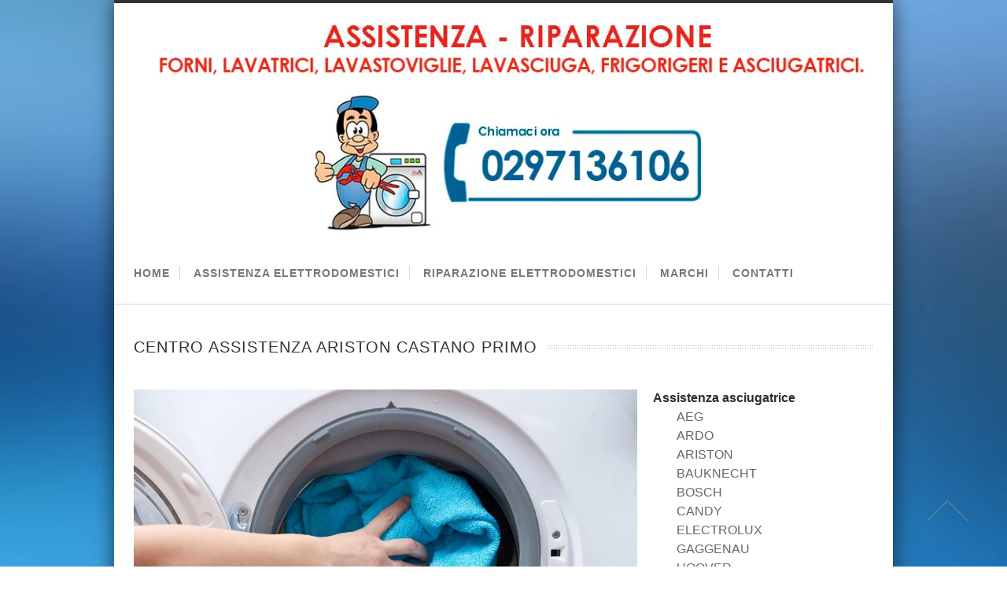

--- FILE ---
content_type: text/html; charset=UTF-8
request_url: https://riparazione-elettridomestici.it/centro-assistenza-ariston-castano-primo/
body_size: 22292
content:

<!doctype html>
<html lang="it-IT">
<!--
##########################################################################################

NEVADA THEME BY UNITED THEMES 
WWW.UNITEDTHEMES.COM

NEVADA THEME DESIGNED BY MARCEL MOERKENS
NEVADA THEME DEVELOPED BY MARCEL MOERKENS & MATTHIAS NETTEKOVEN

POWERED BY UNITED THEMES - WEB DEVELOPMENT FORGE EST.2011

COPYRIGHT 2011 - 2015 ALL RIGHTS RESERVED BY UNITED THEMES

##########################################################################################
-->
<head>
<meta charset="UTF-8" />

<title>Centro assistenza ARISTON Castano Primo, chiama ora!</title>


<!--[if lte IE 8]>
  <link rel="stylesheet" href="https://riparazione-elettridomestici.it/wp-content/themes/nevada/css/ie8.css" media="screen" />
<![endif]-->

<!--[if IE]>
	<script src="http://html5shiv.googlecode.com/svn/trunk/html5.js"></script>
<![endif]-->

<!--[if IE 9]>
    <script src="http://css3-mediaqueries-js.googlecode.com/svn/trunk/css3-mediaqueries.js"></script>
<![endif]-->


<!-- Mobile Specific Metas
================================================== -->

<meta name="viewport" content="width=device-width, initial-scale=1, maximum-scale=1" /> 

<!-- Favicons
================================================== -->

<link rel="shortcut icon" href="https://riparazione-elettridomestici.it/wp-content/uploads/2020/11/favicon-riparazione.jpg">

<link rel="apple-touch-icon" href="https://riparazione-elettridomestici.it/wp-content/uploads/2020/11/favicon-riparazione.jpg">
<link rel="apple-touch-icon" sizes="72x72" href="" />
<link rel="apple-touch-icon" sizes="114x114" href="" />

<link rel="pingback" href="https://riparazione-elettridomestici.it/xmlrpc.php" />

<meta name='robots' content='index, follow, max-image-preview:large, max-snippet:-1, max-video-preview:-1' />

	<!-- This site is optimized with the Yoast SEO plugin v16.5 - https://yoast.com/wordpress/plugins/seo/ -->
	<meta name="description" content="Centro assistenza ARISTON Castano Primo è il servizio che vi proponiamo per riparare gli elettrodomestici ARISTON, fuori garanzia! Prenota ora." />
	<link rel="canonical" href="https://bisque-armadillo-629345.hostingersite.com/centro-assistenza-ariston-castano-primo/" />
	<meta property="og:locale" content="it_IT" />
	<meta property="og:type" content="article" />
	<meta property="og:title" content="Centro assistenza ARISTON Castano Primo, chiama ora!" />
	<meta property="og:description" content="Centro assistenza ARISTON Castano Primo è il servizio che vi proponiamo per riparare gli elettrodomestici ARISTON, fuori garanzia! Prenota ora." />
	<meta property="og:url" content="https://bisque-armadillo-629345.hostingersite.com/centro-assistenza-ariston-castano-primo/" />
	<meta property="og:site_name" content="Assistenza Elettrodomestici" />
	<meta property="article:published_time" content="2023-02-03T15:09:31+00:00" />
	<meta property="og:image" content="http://bisque-armadillo-629345.hostingersite.com/wp-content/uploads/2020/11/Centri-di-riparazione-Candy.jpg" />
	<meta property="og:image:width" content="1152" />
	<meta property="og:image:height" content="768" />
	<meta name="twitter:card" content="summary" />
	<meta name="twitter:label1" content="Scritto da" />
	<meta name="twitter:data1" content="admin" />
	<meta name="twitter:label2" content="Tempo di lettura stimato" />
	<meta name="twitter:data2" content="8 minuti" />
	<script type="application/ld+json" class="yoast-schema-graph">{"@context":"https://schema.org","@graph":[{"@type":"Organization","@id":"https://bisque-armadillo-629345.hostingersite.com/#organization","name":"Assistenza elettrodomestici","url":"https://bisque-armadillo-629345.hostingersite.com/","sameAs":[],"logo":{"@type":"ImageObject","@id":"https://bisque-armadillo-629345.hostingersite.com/#logo","inLanguage":"it-IT","url":"http://riparazione-elettridomestici.it/wp-content/uploads/2021/06/roma-logo.jpg","contentUrl":"http://riparazione-elettridomestici.it/wp-content/uploads/2021/06/roma-logo.jpg","width":1000,"height":300,"caption":"Assistenza elettrodomestici"},"image":{"@id":"https://bisque-armadillo-629345.hostingersite.com/#logo"}},{"@type":"WebSite","@id":"https://bisque-armadillo-629345.hostingersite.com/#website","url":"https://bisque-armadillo-629345.hostingersite.com/","name":"Assistenza Elettrodomestici","description":"Riparazione elettrodomestici","publisher":{"@id":"https://bisque-armadillo-629345.hostingersite.com/#organization"},"potentialAction":[{"@type":"SearchAction","target":"https://bisque-armadillo-629345.hostingersite.com/?s={search_term_string}","query-input":"required name=search_term_string"}],"inLanguage":"it-IT"},{"@type":"ImageObject","@id":"https://bisque-armadillo-629345.hostingersite.com/centro-assistenza-ariston-castano-primo/#primaryimage","inLanguage":"it-IT","url":"https://riparazione-elettridomestici.it/wp-content/uploads/2020/11/Centri-di-riparazione-Candy.jpg","contentUrl":"https://riparazione-elettridomestici.it/wp-content/uploads/2020/11/Centri-di-riparazione-Candy.jpg","width":1152,"height":768,"caption":"Centri di riparazione Candy"},{"@type":"WebPage","@id":"https://bisque-armadillo-629345.hostingersite.com/centro-assistenza-ariston-castano-primo/#webpage","url":"https://bisque-armadillo-629345.hostingersite.com/centro-assistenza-ariston-castano-primo/","name":"Centro assistenza ARISTON Castano Primo, chiama ora!","isPartOf":{"@id":"https://bisque-armadillo-629345.hostingersite.com/#website"},"primaryImageOfPage":{"@id":"https://bisque-armadillo-629345.hostingersite.com/centro-assistenza-ariston-castano-primo/#primaryimage"},"datePublished":"2023-02-03T15:09:31+00:00","dateModified":"2023-02-03T15:09:31+00:00","description":"Centro assistenza ARISTON Castano Primo \u00e8 il servizio che vi proponiamo per riparare gli elettrodomestici ARISTON, fuori garanzia! Prenota ora.","breadcrumb":{"@id":"https://bisque-armadillo-629345.hostingersite.com/centro-assistenza-ariston-castano-primo/#breadcrumb"},"inLanguage":"it-IT","potentialAction":[{"@type":"ReadAction","target":["https://bisque-armadillo-629345.hostingersite.com/centro-assistenza-ariston-castano-primo/"]}]},{"@type":"BreadcrumbList","@id":"https://bisque-armadillo-629345.hostingersite.com/centro-assistenza-ariston-castano-primo/#breadcrumb","itemListElement":[{"@type":"ListItem","position":1,"name":"Home","item":"https://bisque-armadillo-629345.hostingersite.com/"},{"@type":"ListItem","position":2,"name":"Centro assistenza ARISTON Castano Primo"}]},{"@type":"Article","@id":"https://bisque-armadillo-629345.hostingersite.com/centro-assistenza-ariston-castano-primo/#article","isPartOf":{"@id":"https://bisque-armadillo-629345.hostingersite.com/centro-assistenza-ariston-castano-primo/#webpage"},"author":{"@id":"https://bisque-armadillo-629345.hostingersite.com/#/schema/person/6c050bf593df806222fe466b319b721c"},"headline":"Centro assistenza ARISTON Castano Primo","datePublished":"2023-02-03T15:09:31+00:00","dateModified":"2023-02-03T15:09:31+00:00","mainEntityOfPage":{"@id":"https://bisque-armadillo-629345.hostingersite.com/centro-assistenza-ariston-castano-primo/#webpage"},"wordCount":1295,"publisher":{"@id":"https://bisque-armadillo-629345.hostingersite.com/#organization"},"image":{"@id":"https://bisque-armadillo-629345.hostingersite.com/centro-assistenza-ariston-castano-primo/#primaryimage"},"thumbnailUrl":"https://riparazione-elettridomestici.it/wp-content/uploads/2020/11/Centri-di-riparazione-Candy.jpg","keywords":["Centro assistenza ARISTON Castano Primo"],"articleSection":["Centro assistenza ARISTON"],"inLanguage":"it-IT"},{"@type":"Person","@id":"https://bisque-armadillo-629345.hostingersite.com/#/schema/person/6c050bf593df806222fe466b319b721c","name":"admin","image":{"@type":"ImageObject","@id":"https://bisque-armadillo-629345.hostingersite.com/#personlogo","inLanguage":"it-IT","url":"https://secure.gravatar.com/avatar/3e4cddedab64dc793864673495545fd4d81c8011368bb7f7a8db3a15ed8ab4c7?s=96&d=mm&r=g","contentUrl":"https://secure.gravatar.com/avatar/3e4cddedab64dc793864673495545fd4d81c8011368bb7f7a8db3a15ed8ab4c7?s=96&d=mm&r=g","caption":"admin"},"url":"https://riparazione-elettridomestici.it/author/admin/"}]}</script>
	<!-- / Yoast SEO plugin. -->


<link rel="alternate" type="application/rss+xml" title="Assistenza Elettrodomestici &raquo; Feed" href="https://riparazione-elettridomestici.it/feed/" />
<link rel="alternate" type="application/rss+xml" title="Assistenza Elettrodomestici &raquo; Feed dei commenti" href="https://riparazione-elettridomestici.it/comments/feed/" />
<link rel="alternate" title="oEmbed (JSON)" type="application/json+oembed" href="https://riparazione-elettridomestici.it/wp-json/oembed/1.0/embed?url=https%3A%2F%2Friparazione-elettridomestici.it%2Fcentro-assistenza-ariston-castano-primo%2F" />
<link rel="alternate" title="oEmbed (XML)" type="text/xml+oembed" href="https://riparazione-elettridomestici.it/wp-json/oembed/1.0/embed?url=https%3A%2F%2Friparazione-elettridomestici.it%2Fcentro-assistenza-ariston-castano-primo%2F&#038;format=xml" />
<style id='wp-img-auto-sizes-contain-inline-css' type='text/css'>
img:is([sizes=auto i],[sizes^="auto," i]){contain-intrinsic-size:3000px 1500px}
/*# sourceURL=wp-img-auto-sizes-contain-inline-css */
</style>

<link rel='stylesheet' id='theme-css' href='https://riparazione-elettridomestici.it/wp-content/themes/nevada-child/style.css?ver=1.8.5' type='text/css' media='screen, projection' />
<link rel='stylesheet' id='layout-css' href='https://riparazione-elettridomestici.it/wp-content/themes/nevada-child/layout.css?ver=1.8.5' type='text/css' media='screen, projection' />
<link rel='stylesheet' id='color-css' href='https://riparazione-elettridomestici.it/wp-content/themes/nevada-child/css/colors/blue.css?ver=1.8.5' type='text/css' media='screen, projection' />
<link rel='stylesheet' id='responsive-css' href='https://riparazione-elettridomestici.it/wp-content/themes/nevada-child/responsive.css?ver=1.8.5' type='text/css' media='screen, projection' />
<link rel='stylesheet' id='formalize-css' href='https://riparazione-elettridomestici.it/wp-content/themes/nevada/formalize.css?ver=1.8.5' type='text/css' media='screen, projection' />
<link rel='stylesheet' id='superfish-css' href='https://riparazione-elettridomestici.it/wp-content/themes/nevada/superfish.css?ver=1.8.5' type='text/css' media='screen, projection' />
<link rel='stylesheet' id='prettyphoto-css' href='https://riparazione-elettridomestici.it/wp-content/themes/nevada/css/prettyPhoto.css?ver=1.8.5' type='text/css' media='screen, projection' />
<link rel='stylesheet' id='nonverblaster-css' href='https://riparazione-elettridomestici.it/wp-content/themes/nevada/css/nonverblaster.css?ver=1.8.5' type='text/css' media='screen, projection' />
<link rel='stylesheet' id='flexslider-css' href='https://riparazione-elettridomestici.it/wp-content/themes/nevada/css/flexslider.css?ver=1.0' type='text/css' media='all' />
<style id='wp-emoji-styles-inline-css' type='text/css'>

	img.wp-smiley, img.emoji {
		display: inline !important;
		border: none !important;
		box-shadow: none !important;
		height: 1em !important;
		width: 1em !important;
		margin: 0 0.07em !important;
		vertical-align: -0.1em !important;
		background: none !important;
		padding: 0 !important;
	}
/*# sourceURL=wp-emoji-styles-inline-css */
</style>
<link rel='stylesheet' id='wp-block-library-css' href='https://riparazione-elettridomestici.it/wp-includes/css/dist/block-library/style.min.css?ver=6.9' type='text/css' media='all' />
<style id='global-styles-inline-css' type='text/css'>
:root{--wp--preset--aspect-ratio--square: 1;--wp--preset--aspect-ratio--4-3: 4/3;--wp--preset--aspect-ratio--3-4: 3/4;--wp--preset--aspect-ratio--3-2: 3/2;--wp--preset--aspect-ratio--2-3: 2/3;--wp--preset--aspect-ratio--16-9: 16/9;--wp--preset--aspect-ratio--9-16: 9/16;--wp--preset--color--black: #000000;--wp--preset--color--cyan-bluish-gray: #abb8c3;--wp--preset--color--white: #ffffff;--wp--preset--color--pale-pink: #f78da7;--wp--preset--color--vivid-red: #cf2e2e;--wp--preset--color--luminous-vivid-orange: #ff6900;--wp--preset--color--luminous-vivid-amber: #fcb900;--wp--preset--color--light-green-cyan: #7bdcb5;--wp--preset--color--vivid-green-cyan: #00d084;--wp--preset--color--pale-cyan-blue: #8ed1fc;--wp--preset--color--vivid-cyan-blue: #0693e3;--wp--preset--color--vivid-purple: #9b51e0;--wp--preset--gradient--vivid-cyan-blue-to-vivid-purple: linear-gradient(135deg,rgb(6,147,227) 0%,rgb(155,81,224) 100%);--wp--preset--gradient--light-green-cyan-to-vivid-green-cyan: linear-gradient(135deg,rgb(122,220,180) 0%,rgb(0,208,130) 100%);--wp--preset--gradient--luminous-vivid-amber-to-luminous-vivid-orange: linear-gradient(135deg,rgb(252,185,0) 0%,rgb(255,105,0) 100%);--wp--preset--gradient--luminous-vivid-orange-to-vivid-red: linear-gradient(135deg,rgb(255,105,0) 0%,rgb(207,46,46) 100%);--wp--preset--gradient--very-light-gray-to-cyan-bluish-gray: linear-gradient(135deg,rgb(238,238,238) 0%,rgb(169,184,195) 100%);--wp--preset--gradient--cool-to-warm-spectrum: linear-gradient(135deg,rgb(74,234,220) 0%,rgb(151,120,209) 20%,rgb(207,42,186) 40%,rgb(238,44,130) 60%,rgb(251,105,98) 80%,rgb(254,248,76) 100%);--wp--preset--gradient--blush-light-purple: linear-gradient(135deg,rgb(255,206,236) 0%,rgb(152,150,240) 100%);--wp--preset--gradient--blush-bordeaux: linear-gradient(135deg,rgb(254,205,165) 0%,rgb(254,45,45) 50%,rgb(107,0,62) 100%);--wp--preset--gradient--luminous-dusk: linear-gradient(135deg,rgb(255,203,112) 0%,rgb(199,81,192) 50%,rgb(65,88,208) 100%);--wp--preset--gradient--pale-ocean: linear-gradient(135deg,rgb(255,245,203) 0%,rgb(182,227,212) 50%,rgb(51,167,181) 100%);--wp--preset--gradient--electric-grass: linear-gradient(135deg,rgb(202,248,128) 0%,rgb(113,206,126) 100%);--wp--preset--gradient--midnight: linear-gradient(135deg,rgb(2,3,129) 0%,rgb(40,116,252) 100%);--wp--preset--font-size--small: 13px;--wp--preset--font-size--medium: 20px;--wp--preset--font-size--large: 36px;--wp--preset--font-size--x-large: 42px;--wp--preset--spacing--20: 0.44rem;--wp--preset--spacing--30: 0.67rem;--wp--preset--spacing--40: 1rem;--wp--preset--spacing--50: 1.5rem;--wp--preset--spacing--60: 2.25rem;--wp--preset--spacing--70: 3.38rem;--wp--preset--spacing--80: 5.06rem;--wp--preset--shadow--natural: 6px 6px 9px rgba(0, 0, 0, 0.2);--wp--preset--shadow--deep: 12px 12px 50px rgba(0, 0, 0, 0.4);--wp--preset--shadow--sharp: 6px 6px 0px rgba(0, 0, 0, 0.2);--wp--preset--shadow--outlined: 6px 6px 0px -3px rgb(255, 255, 255), 6px 6px rgb(0, 0, 0);--wp--preset--shadow--crisp: 6px 6px 0px rgb(0, 0, 0);}:where(.is-layout-flex){gap: 0.5em;}:where(.is-layout-grid){gap: 0.5em;}body .is-layout-flex{display: flex;}.is-layout-flex{flex-wrap: wrap;align-items: center;}.is-layout-flex > :is(*, div){margin: 0;}body .is-layout-grid{display: grid;}.is-layout-grid > :is(*, div){margin: 0;}:where(.wp-block-columns.is-layout-flex){gap: 2em;}:where(.wp-block-columns.is-layout-grid){gap: 2em;}:where(.wp-block-post-template.is-layout-flex){gap: 1.25em;}:where(.wp-block-post-template.is-layout-grid){gap: 1.25em;}.has-black-color{color: var(--wp--preset--color--black) !important;}.has-cyan-bluish-gray-color{color: var(--wp--preset--color--cyan-bluish-gray) !important;}.has-white-color{color: var(--wp--preset--color--white) !important;}.has-pale-pink-color{color: var(--wp--preset--color--pale-pink) !important;}.has-vivid-red-color{color: var(--wp--preset--color--vivid-red) !important;}.has-luminous-vivid-orange-color{color: var(--wp--preset--color--luminous-vivid-orange) !important;}.has-luminous-vivid-amber-color{color: var(--wp--preset--color--luminous-vivid-amber) !important;}.has-light-green-cyan-color{color: var(--wp--preset--color--light-green-cyan) !important;}.has-vivid-green-cyan-color{color: var(--wp--preset--color--vivid-green-cyan) !important;}.has-pale-cyan-blue-color{color: var(--wp--preset--color--pale-cyan-blue) !important;}.has-vivid-cyan-blue-color{color: var(--wp--preset--color--vivid-cyan-blue) !important;}.has-vivid-purple-color{color: var(--wp--preset--color--vivid-purple) !important;}.has-black-background-color{background-color: var(--wp--preset--color--black) !important;}.has-cyan-bluish-gray-background-color{background-color: var(--wp--preset--color--cyan-bluish-gray) !important;}.has-white-background-color{background-color: var(--wp--preset--color--white) !important;}.has-pale-pink-background-color{background-color: var(--wp--preset--color--pale-pink) !important;}.has-vivid-red-background-color{background-color: var(--wp--preset--color--vivid-red) !important;}.has-luminous-vivid-orange-background-color{background-color: var(--wp--preset--color--luminous-vivid-orange) !important;}.has-luminous-vivid-amber-background-color{background-color: var(--wp--preset--color--luminous-vivid-amber) !important;}.has-light-green-cyan-background-color{background-color: var(--wp--preset--color--light-green-cyan) !important;}.has-vivid-green-cyan-background-color{background-color: var(--wp--preset--color--vivid-green-cyan) !important;}.has-pale-cyan-blue-background-color{background-color: var(--wp--preset--color--pale-cyan-blue) !important;}.has-vivid-cyan-blue-background-color{background-color: var(--wp--preset--color--vivid-cyan-blue) !important;}.has-vivid-purple-background-color{background-color: var(--wp--preset--color--vivid-purple) !important;}.has-black-border-color{border-color: var(--wp--preset--color--black) !important;}.has-cyan-bluish-gray-border-color{border-color: var(--wp--preset--color--cyan-bluish-gray) !important;}.has-white-border-color{border-color: var(--wp--preset--color--white) !important;}.has-pale-pink-border-color{border-color: var(--wp--preset--color--pale-pink) !important;}.has-vivid-red-border-color{border-color: var(--wp--preset--color--vivid-red) !important;}.has-luminous-vivid-orange-border-color{border-color: var(--wp--preset--color--luminous-vivid-orange) !important;}.has-luminous-vivid-amber-border-color{border-color: var(--wp--preset--color--luminous-vivid-amber) !important;}.has-light-green-cyan-border-color{border-color: var(--wp--preset--color--light-green-cyan) !important;}.has-vivid-green-cyan-border-color{border-color: var(--wp--preset--color--vivid-green-cyan) !important;}.has-pale-cyan-blue-border-color{border-color: var(--wp--preset--color--pale-cyan-blue) !important;}.has-vivid-cyan-blue-border-color{border-color: var(--wp--preset--color--vivid-cyan-blue) !important;}.has-vivid-purple-border-color{border-color: var(--wp--preset--color--vivid-purple) !important;}.has-vivid-cyan-blue-to-vivid-purple-gradient-background{background: var(--wp--preset--gradient--vivid-cyan-blue-to-vivid-purple) !important;}.has-light-green-cyan-to-vivid-green-cyan-gradient-background{background: var(--wp--preset--gradient--light-green-cyan-to-vivid-green-cyan) !important;}.has-luminous-vivid-amber-to-luminous-vivid-orange-gradient-background{background: var(--wp--preset--gradient--luminous-vivid-amber-to-luminous-vivid-orange) !important;}.has-luminous-vivid-orange-to-vivid-red-gradient-background{background: var(--wp--preset--gradient--luminous-vivid-orange-to-vivid-red) !important;}.has-very-light-gray-to-cyan-bluish-gray-gradient-background{background: var(--wp--preset--gradient--very-light-gray-to-cyan-bluish-gray) !important;}.has-cool-to-warm-spectrum-gradient-background{background: var(--wp--preset--gradient--cool-to-warm-spectrum) !important;}.has-blush-light-purple-gradient-background{background: var(--wp--preset--gradient--blush-light-purple) !important;}.has-blush-bordeaux-gradient-background{background: var(--wp--preset--gradient--blush-bordeaux) !important;}.has-luminous-dusk-gradient-background{background: var(--wp--preset--gradient--luminous-dusk) !important;}.has-pale-ocean-gradient-background{background: var(--wp--preset--gradient--pale-ocean) !important;}.has-electric-grass-gradient-background{background: var(--wp--preset--gradient--electric-grass) !important;}.has-midnight-gradient-background{background: var(--wp--preset--gradient--midnight) !important;}.has-small-font-size{font-size: var(--wp--preset--font-size--small) !important;}.has-medium-font-size{font-size: var(--wp--preset--font-size--medium) !important;}.has-large-font-size{font-size: var(--wp--preset--font-size--large) !important;}.has-x-large-font-size{font-size: var(--wp--preset--font-size--x-large) !important;}
/*# sourceURL=global-styles-inline-css */
</style>

<style id='classic-theme-styles-inline-css' type='text/css'>
/*! This file is auto-generated */
.wp-block-button__link{color:#fff;background-color:#32373c;border-radius:9999px;box-shadow:none;text-decoration:none;padding:calc(.667em + 2px) calc(1.333em + 2px);font-size:1.125em}.wp-block-file__button{background:#32373c;color:#fff;text-decoration:none}
/*# sourceURL=/wp-includes/css/classic-themes.min.css */
</style>
<link rel='stylesheet' id='lswssp-public-css-css' href='https://riparazione-elettridomestici.it/wp-content/plugins/logo-showcase-with-slick-slider/assets/css/lswss-public.css?ver=3.1' type='text/css' media='all' />
<link rel='stylesheet' id='rs-plugin-settings-css' href='https://riparazione-elettridomestici.it/wp-content/plugins/revslider/public/assets/css/rs6.css?ver=6.2.22' type='text/css' media='all' />
<style id='rs-plugin-settings-inline-css' type='text/css'>
#rs-demo-id {}
/*# sourceURL=rs-plugin-settings-inline-css */
</style>
<link rel='stylesheet' id='nextgen_widgets_style-css' href='https://riparazione-elettridomestici.it/wp-content/plugins/nextgen-gallery/products/photocrati_nextgen/modules/widget/static/widgets.css?ver=3.11' type='text/css' media='all' />
<link rel='stylesheet' id='nextgen_basic_thumbnails_style-css' href='https://riparazione-elettridomestici.it/wp-content/plugins/nextgen-gallery/products/photocrati_nextgen/modules/nextgen_basic_gallery/static/thumbnails/nextgen_basic_thumbnails.css?ver=3.11' type='text/css' media='all' />
<link rel='stylesheet' id='nextgen_basic_slideshow_style-css' href='https://riparazione-elettridomestici.it/wp-content/plugins/nextgen-gallery/products/photocrati_nextgen/modules/nextgen_basic_gallery/static/slideshow/ngg_basic_slideshow.css?ver=3.11' type='text/css' media='all' />
<script type="text/javascript" src="https://riparazione-elettridomestici.it/wp-content/plugins/enable-jquery-migrate-helper/js/jquery/jquery-1.12.4-wp.js?ver=1.12.4-wp" id="jquery-core-js"></script>
<script type="text/javascript" src="https://riparazione-elettridomestici.it/wp-content/plugins/enable-jquery-migrate-helper/js/jquery-migrate/jquery-migrate-1.4.1-wp.js?ver=1.4.1-wp" id="jquery-migrate-js"></script>
<script type="text/javascript" src="https://riparazione-elettridomestici.it/wp-content/plugins/revslider/public/assets/js/rbtools.min.js?ver=6.2.22&#039; defer=&#039;defer" id="tp-tools-js"></script>
<script type="text/javascript" src="https://riparazione-elettridomestici.it/wp-content/plugins/revslider/public/assets/js/rs6.min.js?ver=6.2.22&#039; defer=&#039;defer" id="revmin-js"></script>
<link rel="https://api.w.org/" href="https://riparazione-elettridomestici.it/wp-json/" /><link rel="alternate" title="JSON" type="application/json" href="https://riparazione-elettridomestici.it/wp-json/wp/v2/posts/19145" /><link rel="EditURI" type="application/rsd+xml" title="RSD" href="https://riparazione-elettridomestici.it/xmlrpc.php?rsd" />
<meta name="generator" content="WordPress 6.9" />
<link rel='shortlink' href='https://riparazione-elettridomestici.it/?p=19145' />
<style type="text/css">#wrap #content {float: left;}#wrap #sidebar {float: right;}#wrap #sidebar .widget-container {margin-left: 20px;margin-right: 0px;}#wrap #sidebar_second {float:left;}#wrap #sidebar_second .widget-container {margin-right: 20px;margin-left: 0px;}body {color:#2e2e2e;font-size:15px;font-family:"HelveticaNeue","Helvetica Neue",Helvetica,Arial,sans-serif;font-weight:normal;font-style:normal;}#navigation ul li a {color:#777777;font-size:14px !important;font-family:Arial, Helvetica, sans-serif !important;font-weight:bolder !important;font-style: !important;text-transform: !important;}#navigation ul.sub-menu li a {color:#ffffff;font-size:12px !important;font-family:Arial, Helvetica, sans-serif !important;font-weight:normal !important;font-style:normal !important;text-transform:capitalize !important;}h1 { font-family: "Lucida Sans Unicode", "Lucida Grande", sans-serif; font-size: 40px;}h2 { font-family: "Lucida Sans Unicode", "Lucida Grande", sans-serif;font-size: 25px;}h3 { font-family: "Lucida Sans Unicode", "Lucida Grande", sans-serif;font-size: 18px;}h4 { font-family: "Lucida Sans Unicode", "Lucida Grande", sans-serif;font-size: 16px;}h5 { font-family: "Lucida Sans Unicode", "Lucida Grande", sans-serif;font-size: 14px;}h6 { font-family: "Lucida Sans Unicode", "Lucida Grande", sans-serif;font-size: 12px;}h1, h2, h3, h4, h5, h6 {color: #333333;} h1, h2, h3, h4, h5, h6 {font-weight: 100;font-style: normal; }.tp-caption.themecolor_background {background-color: #1A88C1;}.tp-caption.themecolor_normal {color: #1A88C1;}.tp-caption.themecolor_small {color: #1A88C1;}#id_footer_ws{display: none;margin: 0px !important;}@media (max-width: 790px){#id_footer_ws{display: block;}}</style><meta name="generator" content="Powered by Slider Revolution 6.2.22 - responsive, Mobile-Friendly Slider Plugin for WordPress with comfortable drag and drop interface." />
<link rel="icon" href="https://riparazione-elettridomestici.it/wp-content/uploads/2020/11/favicon-riparazione-150x150.jpg" sizes="32x32" />
<link rel="icon" href="https://riparazione-elettridomestici.it/wp-content/uploads/2020/11/favicon-riparazione.jpg" sizes="192x192" />
<link rel="apple-touch-icon" href="https://riparazione-elettridomestici.it/wp-content/uploads/2020/11/favicon-riparazione.jpg" />
<meta name="msapplication-TileImage" content="https://riparazione-elettridomestici.it/wp-content/uploads/2020/11/favicon-riparazione.jpg" />
<script type="text/javascript">function setREVStartSize(e){
			//window.requestAnimationFrame(function() {				 
				window.RSIW = window.RSIW===undefined ? window.innerWidth : window.RSIW;	
				window.RSIH = window.RSIH===undefined ? window.innerHeight : window.RSIH;	
				try {								
					var pw = document.getElementById(e.c).parentNode.offsetWidth,
						newh;
					pw = pw===0 || isNaN(pw) ? window.RSIW : pw;
					e.tabw = e.tabw===undefined ? 0 : parseInt(e.tabw);
					e.thumbw = e.thumbw===undefined ? 0 : parseInt(e.thumbw);
					e.tabh = e.tabh===undefined ? 0 : parseInt(e.tabh);
					e.thumbh = e.thumbh===undefined ? 0 : parseInt(e.thumbh);
					e.tabhide = e.tabhide===undefined ? 0 : parseInt(e.tabhide);
					e.thumbhide = e.thumbhide===undefined ? 0 : parseInt(e.thumbhide);
					e.mh = e.mh===undefined || e.mh=="" || e.mh==="auto" ? 0 : parseInt(e.mh,0);		
					if(e.layout==="fullscreen" || e.l==="fullscreen") 						
						newh = Math.max(e.mh,window.RSIH);					
					else{					
						e.gw = Array.isArray(e.gw) ? e.gw : [e.gw];
						for (var i in e.rl) if (e.gw[i]===undefined || e.gw[i]===0) e.gw[i] = e.gw[i-1];					
						e.gh = e.el===undefined || e.el==="" || (Array.isArray(e.el) && e.el.length==0)? e.gh : e.el;
						e.gh = Array.isArray(e.gh) ? e.gh : [e.gh];
						for (var i in e.rl) if (e.gh[i]===undefined || e.gh[i]===0) e.gh[i] = e.gh[i-1];
											
						var nl = new Array(e.rl.length),
							ix = 0,						
							sl;					
						e.tabw = e.tabhide>=pw ? 0 : e.tabw;
						e.thumbw = e.thumbhide>=pw ? 0 : e.thumbw;
						e.tabh = e.tabhide>=pw ? 0 : e.tabh;
						e.thumbh = e.thumbhide>=pw ? 0 : e.thumbh;					
						for (var i in e.rl) nl[i] = e.rl[i]<window.RSIW ? 0 : e.rl[i];
						sl = nl[0];									
						for (var i in nl) if (sl>nl[i] && nl[i]>0) { sl = nl[i]; ix=i;}															
						var m = pw>(e.gw[ix]+e.tabw+e.thumbw) ? 1 : (pw-(e.tabw+e.thumbw)) / (e.gw[ix]);					
						newh =  (e.gh[ix] * m) + (e.tabh + e.thumbh);
					}				
					if(window.rs_init_css===undefined) window.rs_init_css = document.head.appendChild(document.createElement("style"));					
					document.getElementById(e.c).height = newh+"px";
					window.rs_init_css.innerHTML += "#"+e.c+"_wrapper { height: "+newh+"px }";				
				} catch(e){
					console.log("Failure at Presize of Slider:" + e)
				}					   
			//});
		  };</script>
		<style type="text/css" id="wp-custom-css">
			
.bg-amz iframe{
    float: left;
    padding: 2%;
}

iframe img{
width: 100% !important;
}

#sidebar>ul {
    font-size: 16px;
    font-weight: bold;
}

#sidebar ul, #sidebar_second ul {
    margin-bottom: 20px !important;
}

#header{
    padding: 10px 0px 0px !important; 

}
	
#logo{
	width: 100%;
	text-align: center;
}


.top_header{
    background: #f52d2d;
    padding: 10px;
    text-align: center;
    font-size: 18px;
    color: #ffffff;
}

.top_header p{
	margin: 0;
}
		</style>
		<noscript><style id="rocket-lazyload-nojs-css">.rll-youtube-player, [data-lazy-src]{display:none !important;}</style></noscript>    
	
		
	<style type="text/css">	
	
	html { background: url(https://riparazione-elettridomestici.it/wp-content/themes/nevada/images/bg-textured/wg_blurred_backgrounds_11.jpg) fixed; 				
				-webkit-background-size: cover;
				-moz-background-size: cover;
				-o-background-size: cover;
				background-size: cover;
			
				}	#lambda-featured-header-wrap { background: url(https://riparazione-elettridomestici.it/wp-content/themes/nevada/images/pattern/7.png) repeat; }			#wrap {
			padding:0;
			margin:0 auto;
			position:relative;
            -webkit-box-shadow: 0 0 25px rgba(0, 0, 0, 0.6);  
    		-moz-box-shadow: 0 0 25px rgba(0, 0, 0, 0.6);
   			-ms-box-shadow: 0 0 25px rgba(0, 0, 0, 0.6);
			-o-box-shadow: 0 0 25px rgba(0, 0, 0, 0.6);
    		box-shadow: 0 0 25px rgba(0, 0, 0, 0.6);
            width:990px;
		}
        
       
		#lambda-featured-header { 
			max-width:100%; 
			margin: 0 auto; 
		}
		
						
	</style>

<link rel='stylesheet' id='cf-front-css' href='https://riparazione-elettridomestici.it/wp-content/plugins/caldera-forms/assets/build/css/caldera-forms-front.min.css?ver=1.9.4' type='text/css' media='all' />
<link rel='stylesheet' id='cf-render-css' href='https://riparazione-elettridomestici.it/wp-content/plugins/caldera-forms/clients/render/build/style.min.css?ver=1.9.4' type='text/css' media='all' />
</head>

<body class="wp-singular post-template-default single single-post postid-19145 single-format-standard wp-theme-nevada wp-child-theme-nevada-child">

<!-- to top button -->
<div id="toTop">Go to Top</div>
<!-- end to top button -->
	
	    
    
	<div id="wrap" class="container clearfix" data-role="page">
		
	    
    
    	<div class="container">
        	<div id="nevada-small-cart">
				 
            </div>  
        </div>
	
	<header id="header" class="fluid clearfix" data-role="header">
		
	<div class="container">    
    			
		        
                
		<div id="logo">
								<a href="tel:0297136106" title="Assistenza Elettrodomestici"><img id="sitelogo" src="data:image/svg+xml,%3Csvg%20xmlns='http://www.w3.org/2000/svg'%20viewBox='0%200%200%200'%3E%3C/svg%3E" data-lazy-src="https://riparazione-elettridomestici.it/wp-content/uploads/2024/03/23.png"><noscript><img id="sitelogo" src="https://riparazione-elettridomestici.it/wp-content/uploads/2024/03/23.png"></noscript></a>
							</div>        
       		
		            
            
        	<div class="h-right" style="margin-top:0px">
        		 	
                    <!-- Tagline -->		
									                     
                    <span class="top-header-tagline">  
                        						
                    </span><!-- Top Header Tagline -->					
            		
						
                    
                    
                    
                    <!-- Social Icons -->                  
                        
										
					<!-- /Social Icons -->
					
            
        </div>
      </div>  
      
	</header><!--/#header-->
        
		<div class="clear"></div>
        
        <div class="nav-wrap">
            <div class="container">
            <nav id="navigation" class="clearfix"><ul id="menu-menu-1" class="menu clearfix"><li id="menu-item-384" class="menu-item menu-item-type-post_type menu-item-object-page menu-item-home"><a href="https://riparazione-elettridomestici.it/">HOME</a><span class="naviline">&nbsp;</span></li>
<li id="menu-item-592" class="menu-item menu-item-type-post_type menu-item-object-page menu-item-has-children"><a href="https://riparazione-elettridomestici.it/assistenza-elettrodomestici-milano/">ASSISTENZA ELETTRODOMESTICI</a><span class="naviline">&nbsp;</span>
<ul class="sub-menu">
	<li id="menu-item-3360" class="menu-item menu-item-type-post_type menu-item-object-post"><a href="https://riparazione-elettridomestici.it/assistenza-forno-milano/">Assistenza forno Milano</a></li>
	<li id="menu-item-3361" class="menu-item menu-item-type-post_type menu-item-object-post"><a href="https://riparazione-elettridomestici.it/assistenza-frigorifero-milano/">Assistenza frigorifero Milano</a></li>
	<li id="menu-item-3362" class="menu-item menu-item-type-post_type menu-item-object-post"><a href="https://riparazione-elettridomestici.it/assistenza-piano-cottura-milano/">Assistenza piano cottura Milano</a></li>
	<li id="menu-item-3363" class="menu-item menu-item-type-post_type menu-item-object-post"><a href="https://riparazione-elettridomestici.it/assistenza-lavastoviglie-milano/">Assistenza lavastoviglie Milano</a></li>
	<li id="menu-item-3364" class="menu-item menu-item-type-post_type menu-item-object-post"><a href="https://riparazione-elettridomestici.it/assistenza-lavatrici-milano/">Assistenza lavatrici Milano</a></li>
	<li id="menu-item-3365" class="menu-item menu-item-type-post_type menu-item-object-post"><a href="https://riparazione-elettridomestici.it/assistenza-asciugatrici-milano/">Assistenza asciugatrici Milano</a></li>
</ul>
</li>
<li id="menu-item-591" class="menu-item menu-item-type-post_type menu-item-object-page menu-item-has-children"><a href="https://riparazione-elettridomestici.it/riparazione-elettrodomestici-milano/">RIPARAZIONE ELETTRODOMESTICI</a><span class="naviline">&nbsp;</span>
<ul class="sub-menu">
	<li id="menu-item-3371" class="menu-item menu-item-type-post_type menu-item-object-post"><a href="https://riparazione-elettridomestici.it/riparazione-forno-milano/">Riparazione forni Milano</a></li>
	<li id="menu-item-3370" class="menu-item menu-item-type-post_type menu-item-object-post"><a href="https://riparazione-elettridomestici.it/riparazione-piani-cottura-milano/">Riparazione piani cottura Milano</a></li>
	<li id="menu-item-3369" class="menu-item menu-item-type-post_type menu-item-object-post"><a href="https://riparazione-elettridomestici.it/riparazione-frigoriferi-milano/">Riparazione frigoriferi Milano</a></li>
	<li id="menu-item-3368" class="menu-item menu-item-type-post_type menu-item-object-post"><a href="https://riparazione-elettridomestici.it/riparazione-lavastoviglie-milano/">Riparazione lavastoviglie Milano</a></li>
	<li id="menu-item-3367" class="menu-item menu-item-type-post_type menu-item-object-post"><a href="https://riparazione-elettridomestici.it/riparazione-lavatrici-milano/">Riparazione lavatrici Milano</a></li>
	<li id="menu-item-3366" class="menu-item menu-item-type-post_type menu-item-object-post"><a href="https://riparazione-elettridomestici.it/riparazione-asciugatrici-milano/">Riparazione asciugatrici Milano</a></li>
</ul>
</li>
<li id="menu-item-593" class="menu-item menu-item-type-post_type menu-item-object-page"><a href="https://riparazione-elettridomestici.it/marchi/">MARCHI</a><span class="naviline">&nbsp;</span></li>
<li id="menu-item-2168" class="menu-item menu-item-type-post_type menu-item-object-page"><a href="https://riparazione-elettridomestici.it/contatti/">CONTATTI</a><span class="naviline">&nbsp;</span></li>
</ul></nav>			
			<div class="mm-trigger">Assistenza Elettrodomestici<button class="mm-button"></button></div><nav id="mobile-menu" class="menu-menu-1-container"><ul id="menu-menu-2" class="mm-menu"><li id="menu-item-384" class="menu-item menu-item-type-post_type menu-item-object-page menu-item-home menu-item-384"><a href="https://riparazione-elettridomestici.it/">HOME</a></li>
<li id="menu-item-592" class="menu-item menu-item-type-post_type menu-item-object-page menu-item-has-children menu-item-592"><a href="https://riparazione-elettridomestici.it/assistenza-elettrodomestici-milano/">ASSISTENZA ELETTRODOMESTICI</a>
<ul class="sub-menu">
	<li id="menu-item-3360" class="menu-item menu-item-type-post_type menu-item-object-post menu-item-3360"><a href="https://riparazione-elettridomestici.it/assistenza-forno-milano/">Assistenza forno Milano</a></li>
	<li id="menu-item-3361" class="menu-item menu-item-type-post_type menu-item-object-post menu-item-3361"><a href="https://riparazione-elettridomestici.it/assistenza-frigorifero-milano/">Assistenza frigorifero Milano</a></li>
	<li id="menu-item-3362" class="menu-item menu-item-type-post_type menu-item-object-post menu-item-3362"><a href="https://riparazione-elettridomestici.it/assistenza-piano-cottura-milano/">Assistenza piano cottura Milano</a></li>
	<li id="menu-item-3363" class="menu-item menu-item-type-post_type menu-item-object-post menu-item-3363"><a href="https://riparazione-elettridomestici.it/assistenza-lavastoviglie-milano/">Assistenza lavastoviglie Milano</a></li>
	<li id="menu-item-3364" class="menu-item menu-item-type-post_type menu-item-object-post menu-item-3364"><a href="https://riparazione-elettridomestici.it/assistenza-lavatrici-milano/">Assistenza lavatrici Milano</a></li>
	<li id="menu-item-3365" class="menu-item menu-item-type-post_type menu-item-object-post menu-item-3365"><a href="https://riparazione-elettridomestici.it/assistenza-asciugatrici-milano/">Assistenza asciugatrici Milano</a></li>
</ul>
</li>
<li id="menu-item-591" class="menu-item menu-item-type-post_type menu-item-object-page menu-item-has-children menu-item-591"><a href="https://riparazione-elettridomestici.it/riparazione-elettrodomestici-milano/">RIPARAZIONE ELETTRODOMESTICI</a>
<ul class="sub-menu">
	<li id="menu-item-3371" class="menu-item menu-item-type-post_type menu-item-object-post menu-item-3371"><a href="https://riparazione-elettridomestici.it/riparazione-forno-milano/">Riparazione forni Milano</a></li>
	<li id="menu-item-3370" class="menu-item menu-item-type-post_type menu-item-object-post menu-item-3370"><a href="https://riparazione-elettridomestici.it/riparazione-piani-cottura-milano/">Riparazione piani cottura Milano</a></li>
	<li id="menu-item-3369" class="menu-item menu-item-type-post_type menu-item-object-post menu-item-3369"><a href="https://riparazione-elettridomestici.it/riparazione-frigoriferi-milano/">Riparazione frigoriferi Milano</a></li>
	<li id="menu-item-3368" class="menu-item menu-item-type-post_type menu-item-object-post menu-item-3368"><a href="https://riparazione-elettridomestici.it/riparazione-lavastoviglie-milano/">Riparazione lavastoviglie Milano</a></li>
	<li id="menu-item-3367" class="menu-item menu-item-type-post_type menu-item-object-post menu-item-3367"><a href="https://riparazione-elettridomestici.it/riparazione-lavatrici-milano/">Riparazione lavatrici Milano</a></li>
	<li id="menu-item-3366" class="menu-item menu-item-type-post_type menu-item-object-post menu-item-3366"><a href="https://riparazione-elettridomestici.it/riparazione-asciugatrici-milano/">Riparazione asciugatrici Milano</a></li>
</ul>
</li>
<li id="menu-item-593" class="menu-item menu-item-type-post_type menu-item-object-page menu-item-593"><a href="https://riparazione-elettridomestici.it/marchi/">MARCHI</a></li>
<li id="menu-item-2168" class="menu-item menu-item-type-post_type menu-item-object-page menu-item-2168"><a href="https://riparazione-elettridomestici.it/contatti/">CONTATTI</a></li>
</ul></nav>			
			
		    </div>
           
		</div>
	
	<div class="clear"></div>

<div class="clear"></div>

<section id="teaser" class="fluid clearfix" >
	<div class="container">
	
	<div id="teaser-content" class="sixteen columns">
	         
                <h1 id="page-title">
				
					<span>Centro assistenza ARISTON Castano Primo</span>
					
                </h1>    
		
	</div><!-- /#teaser-content -->
    </div>	
</section><!-- /#teaser -->

<div class="clear"></div><div id="content-wrap" class="fluid clearfix" data-content="content"><!-- /#start content-wrap -->
				<div class="container"><div id="content" class="eleven columns">
 
            
				<section id="post-19145" class="single post-19145 post type-post status-publish format-standard has-post-thumbnail hentry category-centro-assistenza-ariston tag-centro-assistenza-ariston-castano-primo">
                              
					<article class="entry-post clearfix">
                    
                    	<header class="entry-header clearfix">
            	        
                            <div class="entry-meta row clearfix">
					
							<div class="post-ut">                        
								By 								<a href="https://riparazione-elettridomestici.it/author/admin/">
									<span class="author-link">admin</span>
								</a>												
							</div> <!-- post by -->
					                        
                            <div class="post-ut">
                                <a href="https://riparazione-elettridomestici.it/centro-assistenza-ariston-castano-primo/" title="3:09 pm" rel="bookmark"><span class="entry-date">Febbraio 3, 2023</span></a>                            </div> <!-- post date -->
                             
                            <div class="post-ut">	
                               <span class="comments-link"><span>Commenti disabilitati<span class="screen-reader-text"> su Centro assistenza ARISTON Castano Primo</span></span></span>
                            </div><!-- post comments -->
                        
                                                    
                            <div class="entry-like like_it" id="like-19145"><a title="Like"><span id="liked-19145" class="lambda-unlike">0</span></a></div><!-- end post-ut -->				
                        
                                                                             
                            </div><!-- .entry-meta -->    
                    
            			</header>	
        
        			<div class="clear"></div>
                					
                    
<div class="thumb">
	<div class="post-image">	
		
		<div class="overflow-hidden imagepost">
		
						
		<a title="Centro assistenza ARISTON Castano Primo" data-rel="prettyPhoto" href="https://riparazione-elettridomestici.it/wp-content/uploads/2020/11/Centri-di-riparazione-Candy.jpg"><img src="data:image/svg+xml,%3Csvg%20xmlns='http://www.w3.org/2000/svg'%20viewBox='0%200%200%200'%3E%3C/svg%3E" alt="Centri di riparazione Candy" data-lazy-src="https://riparazione-elettridomestici.it/wp-content/uploads/2020/11/Centri-di-riparazione-Candy.jpg" /><noscript><img src="https://riparazione-elettridomestici.it/wp-content/uploads/2020/11/Centri-di-riparazione-Candy.jpg" alt="Centri di riparazione Candy" /></noscript></a>
		
		
		</div>
	</div>
</div>

                   
                    <div class="entry-content clearfix">
                    
						<div class="entry-summary">					
							<p><span style="font-weight: 400;">Problemi con il vostro elettrodomestico ARISTON? Se siete in panne con uno dei vostri elettrodomestici ARISTON, e </span><b><i>non è più presente la garanzia della casa madre</i></b><span style="font-weight: 400;">, da oggi potete rivolgervi al servizio </span><b><i>Centro assistenza ARISTON Castano Primo</i></b><span style="font-weight: 400;"> proposto dal Network Assistenza elettrodomestici Castano Primo.</span></p>
<h2><b>Centro assistenza ARISTON Castano Primo un servizio di Assistenza elettrodomestici Castano Primo</b></h2>
<p><span style="font-weight: 400;">Gli elettrodomestici sono oggetti meravigliosi e utili, quando funzionano! Se ti trovi in panne con uno degli elettrodomestici di casa, il problema è serio perché acquistarne uno nuovo spesso significa investire soldi non previsti. Tuttavia l’urgenza c’è perché il cibo si scongela e i panni si devono lavare! <a href="https://riparazione-elettridomestici.it/assistenza-elettrodomestici-milano/">Assistenza elettrodomestici Castano Primo</a> è il network giusto per trovare velocemente un tecnico disponibile per te!</span></p>
<p><a href="tel:0297136106"><img fetchpriority="high" decoding="async" class="size-full wp-image-2194 alignnone" src="data:image/svg+xml,%3Csvg%20xmlns='http://www.w3.org/2000/svg'%20viewBox='0%200%20440%20138'%3E%3C/svg%3E" alt="" width="440" height="138" data-lazy-src="https://riparazione-elettridomestici.it/wp-content/uploads/2024/03/21.png"><noscript><img fetchpriority="high" decoding="async" class="size-full wp-image-2194 alignnone" src="https://riparazione-elettridomestici.it/wp-content/uploads/2024/03/21.png" alt="" width="440" height="138"></noscript></a></p>
<h3><b>Centri assistenza ARISTON Castano Primo</b></h3>
<p><img decoding="async" class="Centro assistenza ARISTON Castano Primo aligncenter wp-image-2301 size-full" title="Centro assistenza ARISTON Castano Primo" src="data:image/svg+xml,%3Csvg%20xmlns='http://www.w3.org/2000/svg'%20viewBox='0%200%201150%20768'%3E%3C/svg%3E" alt="La lavatrice non centrifuga" width="1150" height="768" data-lazy-srcset="https://riparazione-elettridomestici.it/wp-content/uploads/2020/11/Centro-assistenza-Candy-Milano.jpg 1150w, https://riparazione-elettridomestici.it/wp-content/uploads/2020/11/Centro-assistenza-Candy-Milano-300x200.jpg 300w, https://riparazione-elettridomestici.it/wp-content/uploads/2020/11/Centro-assistenza-Candy-Milano-1024x684.jpg 1024w, https://riparazione-elettridomestici.it/wp-content/uploads/2020/11/Centro-assistenza-Candy-Milano-768x513.jpg 768w, https://riparazione-elettridomestici.it/wp-content/uploads/2020/11/Centro-assistenza-Candy-Milano-940x628.jpg 940w" data-lazy-sizes="(max-width: 1150px) 100vw, 1150px" data-lazy-src="https://riparazione-elettridomestici.it/wp-content/uploads/2020/11/Centro-assistenza-Candy-Milano.jpg" /><noscript><img decoding="async" class="Centro assistenza ARISTON Castano Primo aligncenter wp-image-2301 size-full" title="Centro assistenza ARISTON Castano Primo" src="https://riparazione-elettridomestici.it/wp-content/uploads/2020/11/Centro-assistenza-Candy-Milano.jpg" alt="La lavatrice non centrifuga" width="1150" height="768" srcset="https://riparazione-elettridomestici.it/wp-content/uploads/2020/11/Centro-assistenza-Candy-Milano.jpg 1150w, https://riparazione-elettridomestici.it/wp-content/uploads/2020/11/Centro-assistenza-Candy-Milano-300x200.jpg 300w, https://riparazione-elettridomestici.it/wp-content/uploads/2020/11/Centro-assistenza-Candy-Milano-1024x684.jpg 1024w, https://riparazione-elettridomestici.it/wp-content/uploads/2020/11/Centro-assistenza-Candy-Milano-768x513.jpg 768w, https://riparazione-elettridomestici.it/wp-content/uploads/2020/11/Centro-assistenza-Candy-Milano-940x628.jpg 940w" sizes="(max-width: 1150px) 100vw, 1150px" /></noscript></p>
<p><span style="font-weight: 400;">Tutti gli elettrodomestici, anche se ben tenuti, a un certo punto della loro vita possono presentare dei problemi. I centri ARISTON sono la scelta migliore quando l’elettrodomestico è in garanzia, tuttavia </span><b><i>quando non è più presente la garanzia</i></b><span style="font-weight: 400;">, non è così semplice ottenere un intervento immediato da parte della casa madre.</span></p>
<p><span style="font-weight: 400;"> <strong>Tempi lunghi e prezzi nella media alti, lasciano spazio a servizi come il nostro</strong>, che essendo <strong>più convenienti e più rapidi nella risposta</strong>, sono la migliore soluzione per il privato in caso di <strong>guasto extra garanzia</strong>. Riparare CONVIENE perché si spendono meno soldi e potrete continuare ad utilizzare il vostro elettrodomestico!</span></p>
<p><a href="tel:0297136106"><img decoding="async" class="aligncenter wp-image-3349 size-full" src="data:image/svg+xml,%3Csvg%20xmlns='http://www.w3.org/2000/svg'%20viewBox='0%200%20440%20138'%3E%3C/svg%3E" alt="" width="440" height="138" data-lazy-src="https://riparazione-elettridomestici.it/wp-content/uploads/2024/03/21.png"><noscript><img decoding="async" class="aligncenter wp-image-3349 size-full" src="https://riparazione-elettridomestici.it/wp-content/uploads/2024/03/21.png" alt="" width="440" height="138"></noscript></a></p>
<h3><b>Cosa puoi riparare con noi?</b></h3>
<ul>
<li><b>Lavatrici a carico frontale, a carica dall’alto.</b></li>
<li><b>Lavasciuga.</b></li>
<li><b>Lavastoviglie.</b></li>
<li><b>Asciugatrici.</b></li>
<li><b>Frigoriferi.</b></li>
<li><b>Congelatori.</b></li>
<li><b>Forni.</b></li>
<li><b>Trio (piano cottura, forno e lavastoviglie).&nbsp;</b></li>
<li><b>Piani cottura.</b></li>
</ul>
<h3 style="text-align: center;"><span style="color: #000000;"><b><i>Possiamo fornirti assistenza veloce per qualsiasi tipo di guasto ai tuoi elettrodomestici ARISTON!</i></b></span></h3>
<h3 style="text-align: center;"><strong>Assistenza ARISTON Castano Primo garantita e rapida! </strong><strong><span style="color: #ff0000;"><a class="tel-articoli" style="color: #ff0000;" href="tel:0297136106">0297136106</a></span></strong></h3>
<h3><b>Assistenza ARISTON Castano Primo oppure Assistenza elettrodomestici Castano Primo, chi scegliere?</b></h3>
<p><img loading="lazy" decoding="async" class="Assistenza ARISTON Castano Primo aligncenter wp-image-685 size-large" title="Assistenza ARISTON Castano Primo" src="data:image/svg+xml,%3Csvg%20xmlns='http://www.w3.org/2000/svg'%20viewBox='0%200%20940%20536'%3E%3C/svg%3E" alt="Assistenza ARISTON Castano Primo" width="940" height="536" data-lazy-srcset="https://riparazione-elettridomestici.it/wp-content/uploads/2019/05/iStock-525730128-1024x584.jpg 1024w, https://riparazione-elettridomestici.it/wp-content/uploads/2019/05/iStock-525730128-300x171.jpg 300w, https://riparazione-elettridomestici.it/wp-content/uploads/2019/05/iStock-525730128-768x438.jpg 768w, https://riparazione-elettridomestici.it/wp-content/uploads/2019/05/iStock-525730128-940x536.jpg 940w, https://riparazione-elettridomestici.it/wp-content/uploads/2019/05/iStock-525730128-420x240.jpg 420w, https://riparazione-elettridomestici.it/wp-content/uploads/2019/05/iStock-525730128.jpg 1217w" data-lazy-sizes="auto, (max-width: 940px) 100vw, 940px" data-lazy-src="https://riparazione-elettridomestici.it/wp-content/uploads/2019/05/iStock-525730128-1024x584.jpg" /><noscript><img loading="lazy" decoding="async" class="Assistenza ARISTON Castano Primo aligncenter wp-image-685 size-large" title="Assistenza ARISTON Castano Primo" src="https://riparazione-elettridomestici.it/wp-content/uploads/2019/05/iStock-525730128-1024x584.jpg" alt="Assistenza ARISTON Castano Primo" width="940" height="536" srcset="https://riparazione-elettridomestici.it/wp-content/uploads/2019/05/iStock-525730128-1024x584.jpg 1024w, https://riparazione-elettridomestici.it/wp-content/uploads/2019/05/iStock-525730128-300x171.jpg 300w, https://riparazione-elettridomestici.it/wp-content/uploads/2019/05/iStock-525730128-768x438.jpg 768w, https://riparazione-elettridomestici.it/wp-content/uploads/2019/05/iStock-525730128-940x536.jpg 940w, https://riparazione-elettridomestici.it/wp-content/uploads/2019/05/iStock-525730128-420x240.jpg 420w, https://riparazione-elettridomestici.it/wp-content/uploads/2019/05/iStock-525730128.jpg 1217w" sizes="auto, (max-width: 940px) 100vw, 940px" /></noscript></p>
<p><span style="font-weight: 400;">E’ importante capire che, come già specificato, se il problema del vostro elettrodomestico ARISTON </span><b>rientra nel periodo di garanzia</b><b>, </b><b>dovrete rivolgervi a un Centro di Assistenza ARISTON</b><span style="font-weight: 400;">, viceversa se l’apparecchio è </span><b>fuori garanzia</b><span style="font-weight: 400;">, potete rivolgervi al network </span><b>Assistenza elettrodomestici Castano Primo</b><span style="font-weight: 400;">. Non esiste una differenza in termini di qualità di riparazione, i nostri tecnici, al pari di quelli dei centri assistenza ARISTON, sono in continua formazione tecnica e utilizzano esclusivamente pezzi di ricambio originali.&nbsp;</span></p>
<h3><b>Noi abbiamo un vantaggio in più!</b></h3>
<p><span style="font-weight: 400;">La discriminante tra le due opzioni è legata proprio alle garanzie. Una garanzia è un servizio dovuto e ha priorità su tutto per la casa madre. Ciò significa che, molto probabilmente, il vostro elettrodomestico entrerà in una sorta di lista d’attesa, allungando i tempi di riparazione. Del resto i centri sono limitati e selezionati e la garanzia deve essere esercitata in tali sedi. </span></p>
<p><span style="font-weight: 400;">Un <a href="https://misterpreventivo.it/">network</a> come il nostro non ha questi vincoli, una volta scaduta la garanzia potrai quindi rivolgerti al nostro servizio di assistenza ARISTON ed intervenire in modo rapido e risolutivo.</span></p>
<h3 style="text-align: center;"><b>Se il tuo elettrodomestico NON E’ in garanzia, chiama subito il Centro Assistenza ARISTON Castano Primo </b><strong>al <span style="color: #ff0000;"><a class="tel-articoli" style="color: #ff0000;" href="tel:0297136106">0297136106</a></span></strong><b></b><b>!</b></h3>
<h3><b>Come lavoriamo?</b></h3>
<p><img loading="lazy" decoding="async" class="Centro assistenza ARISTON Castano Primo aligncenter wp-image-2302 size-large" title="Centro assistenza ARISTON Castano Primo" src="data:image/svg+xml,%3Csvg%20xmlns='http://www.w3.org/2000/svg'%20viewBox='0%200%20940%20627'%3E%3C/svg%3E" alt="Centro assistenza ARISTON Castano Primo" width="940" height="627" data-lazy-srcset="https://riparazione-elettridomestici.it/wp-content/uploads/2020/11/Frigorifero-rotto-1024x683.jpg 1024w, https://riparazione-elettridomestici.it/wp-content/uploads/2020/11/Frigorifero-rotto-300x200.jpg 300w, https://riparazione-elettridomestici.it/wp-content/uploads/2020/11/Frigorifero-rotto-768x512.jpg 768w, https://riparazione-elettridomestici.it/wp-content/uploads/2020/11/Frigorifero-rotto-940x627.jpg 940w, https://riparazione-elettridomestici.it/wp-content/uploads/2020/11/Frigorifero-rotto.jpg 1152w" data-lazy-sizes="auto, (max-width: 940px) 100vw, 940px" data-lazy-src="https://riparazione-elettridomestici.it/wp-content/uploads/2020/11/Frigorifero-rotto-1024x683.jpg" /><noscript><img loading="lazy" decoding="async" class="Centro assistenza ARISTON Castano Primo aligncenter wp-image-2302 size-large" title="Centro assistenza ARISTON Castano Primo" src="https://riparazione-elettridomestici.it/wp-content/uploads/2020/11/Frigorifero-rotto-1024x683.jpg" alt="Centro assistenza ARISTON Castano Primo" width="940" height="627" srcset="https://riparazione-elettridomestici.it/wp-content/uploads/2020/11/Frigorifero-rotto-1024x683.jpg 1024w, https://riparazione-elettridomestici.it/wp-content/uploads/2020/11/Frigorifero-rotto-300x200.jpg 300w, https://riparazione-elettridomestici.it/wp-content/uploads/2020/11/Frigorifero-rotto-768x512.jpg 768w, https://riparazione-elettridomestici.it/wp-content/uploads/2020/11/Frigorifero-rotto-940x627.jpg 940w, https://riparazione-elettridomestici.it/wp-content/uploads/2020/11/Frigorifero-rotto.jpg 1152w" sizes="auto, (max-width: 940px) 100vw, 940px" /></noscript></p>
<p><span style="font-weight: 400;">Richiedere il nostro inter</span><span style="font-weight: 400;">vento per gli elettrodomestici ARISTON </span><b><i>NON IN GARANZIA</i></b><span style="font-weight: 400;"> è semplicissimo, grazie ad un centralino efficiente e presente!</span></p>
<ol>
<li><b>CHIAMA </b><span style="font-weight: 400;"><span style="font-weight: 400;">il numero <strong style="font-size: 1.4em;"><span style="color: #ff0000;"><a class="tel-articoli" style="color: #ff0000;" href="tel:0297136106">0297136106</a>&nbsp;</span></strong></span></span><span style="font-weight: 400;">e richiedi l’intervento di uno dei nostri tecnici per l&#8217;Assistenza del tuo elettrodomestico!</span></li>
<li><b>RICEVI </b><span style="font-weight: 400;">una telefonata dal tecnico della tua zona che da subito potrà darti dei consigli utili, in caso di emergenza, oltre a fornirti un orario per l’intervento.</span></li>
<li><b>OTTIENI </b><span style="font-weight: 400;">un preventivo per l’Assistenza e poi decidi se realizzarlo!</span></li>
<li><b>NON PAGHI IL COSTO D’USCITA!</b></li>
</ol>
<p><span style="font-weight: 400;">La velocità, specie su questioni delicate come <strong>frigoriferi, lavastoviglie o lavatrici</strong> è fondamentale per evitare ulteriori disagi! Grazie al nostro efficiente centralino avrai sempre un punto di riferimento e soprattutto una risposta attiva che: Individuerà il tecnico disponibile in tempi brevi, facendoti ottenere una chiara tempistica dell’Assistenza!</span></p>
<h3><b>Numero di telefono assistenza ARISTON Castano Primo</b></h3>
<p><span style="font-weight: 400;">Avete provato a chiamare o scrivere all’assistenza ARISTON, una volta <strong>terminata la garanzia</strong>? Da quello che si legge dai forum di discussione i pareri non sono molto positivi, non per il servizio ma proprio per le tempistiche di risposta. </span></p>
<p><span style="font-weight: 400;">Quando si rompe un frigorifero, non ci sono molte opzioni, o si ripara o si cambia. Lo stesso vale per forni, lavastoviglie, etc. Esistono situazioni in cui la tempestività è molto importante, non crediamo che a nessuno piacerebbe restare senza frigorifero per una settimana, giusto? La nostra non è una critica, come precedentemente detto, per un centro assistenza ufficiale, la priorità sono le garanzie.</span></p>
<p><a href="tel:0297136106"><img loading="lazy" decoding="async" class="wp-image-2194 size-full aligncenter" src="data:image/svg+xml,%3Csvg%20xmlns='http://www.w3.org/2000/svg'%20viewBox='0%200%20440%20138'%3E%3C/svg%3E" alt="" width="440" height="138" data-lazy-src="https://riparazione-elettridomestici.it/wp-content/uploads/2024/03/21.png"><noscript><img loading="lazy" decoding="async" class="wp-image-2194 size-full aligncenter" src="https://riparazione-elettridomestici.it/wp-content/uploads/2024/03/21.png" alt="" width="440" height="138"></noscript></a></p>
<h3><b>Tecnico ARISTON Castano Primo</b></h3>
<p><img loading="lazy" decoding="async" class="wp-image-546 size-full alignnone" src="data:image/svg+xml,%3Csvg%20xmlns='http://www.w3.org/2000/svg'%20viewBox='0%200%20640%20420'%3E%3C/svg%3E" alt="" width="640" height="420" data-lazy-srcset="https://riparazione-elettridomestici.it/wp-content/uploads/2019/05/assistenza-e-riparazioni-elettrodomestici-home-image-esperienza.jpg 640w, https://riparazione-elettridomestici.it/wp-content/uploads/2019/05/assistenza-e-riparazioni-elettrodomestici-home-image-esperienza-300x197.jpg 300w" data-lazy-sizes="auto, (max-width: 640px) 100vw, 640px" data-lazy-src="https://riparazione-elettridomestici.it/wp-content/uploads/2019/05/assistenza-e-riparazioni-elettrodomestici-home-image-esperienza.jpg" /><noscript><img loading="lazy" decoding="async" class="wp-image-546 size-full alignnone" src="https://riparazione-elettridomestici.it/wp-content/uploads/2019/05/assistenza-e-riparazioni-elettrodomestici-home-image-esperienza.jpg" alt="" width="640" height="420" srcset="https://riparazione-elettridomestici.it/wp-content/uploads/2019/05/assistenza-e-riparazioni-elettrodomestici-home-image-esperienza.jpg 640w, https://riparazione-elettridomestici.it/wp-content/uploads/2019/05/assistenza-e-riparazioni-elettrodomestici-home-image-esperienza-300x197.jpg 300w" sizes="auto, (max-width: 640px) 100vw, 640px" /></noscript></p>
<p><span style="font-weight: 400;">Un’altra “critica” che viene mossa a servizi come il nostro è la seguente, “ non siete tecnici ARISTON”. Chiaramente noi come azienda <strong>trattiamo tutte le marche in commercio</strong>, questo apparentemente è uno svantaggio ma a guardare bene non è proprio così. </span></p>
<p><span style="font-weight: 400;">Quando si ripara un elettrodomestico, ad esempio una lavatrice, il principio di funzionamento è quello, possono cambiare i componenti ma non si scappa. </span></p>
<p><span style="font-weight: 400;"><strong>La differenza di un nostro tecnico, con uno della ARISTON, dal punto di vista pratico non c’è</strong>. Gli stessi corsi di aggiornamento su modelli che implementa un tecnico ARISTON sono gli stessi che fanno i nostri tecnici. </span><span style="font-weight: 400;">I pezzi di ricambio che utilizza il tecnico ARISTON sono originali, al pari di quelli che utilizziamo noi.</span></p>
<p><a href="tel:0297136106"><img loading="lazy" decoding="async" class="aligncenter size-full wp-image-3349" src="data:image/svg+xml,%3Csvg%20xmlns='http://www.w3.org/2000/svg'%20viewBox='0%200%20440%20138'%3E%3C/svg%3E" alt="" width="440" height="138" data-lazy-src="https://riparazione-elettridomestici.it/wp-content/uploads/2024/03/21.png"><noscript><img loading="lazy" decoding="async" class="aligncenter size-full wp-image-3349" src="https://riparazione-elettridomestici.it/wp-content/uploads/2024/03/21.png" alt="" width="440" height="138"></noscript></a></p>
<h3><b>Assistenza vs Sostituzione</b></h3>
<p><span style="font-weight: 400;">Una delle decisioni più difficili per quanto riguarda gli elettrodomestici è capire se devono essere riparati o sostituiti. Da un punto di vista economico l’assistenza è ovviamente conveniente ma deve valerne la spesa! I nostri tecnici affrontano questo punto con estrema attenzione valutando:</span><b></b></p>
<ul>
<li><b>L’età dell’elettrodomestico.</b></li>
<li><b>Il tipo di danno che si è verificato</b></li>
<li><b>Il costo stimato per l’assistenza.</b><b></b></li>
</ul>
<p><span style="font-weight: 400;">Offriamo un servizio che mira all’interesse del cliente, quando incontriamo casi impossibili o dove l’assistenza cambierebbe di poco le sorti dell’elettrodomestico, non facciamo false promesse! </span></p>
<p><span style="font-weight: 400;">Il nostro successo è la piena <strong>soddisfazione del cliente</strong> ecco perché cerchiamo sempre di consigliarvi al meglio, per il vostro reale interesse!</span></p>
<h3 style="text-align: center;"><strong>Chiamaci ora al&nbsp;<span style="color: #ff0000;"><a class="tel-articoli" style="color: #ff0000;" href="tel:0297136106">0297136106</a></span></strong></h3>
<h3><span style="color: #000000;"><b>Perché</b></span><b>&nbsp;scegliere noi?</b></h3>
<p><img loading="lazy" decoding="async" class="Centro assistenza ARISTON Castano Primo aligncenter wp-image-2303 size-large" title="Centro assistenza ARISTON Castano Primo" src="data:image/svg+xml,%3Csvg%20xmlns='http://www.w3.org/2000/svg'%20viewBox='0%200%20940%20627'%3E%3C/svg%3E" alt="Centro assistenza ARISTON Castano Primo" width="940" height="627" data-lazy-srcset="https://riparazione-elettridomestici.it/wp-content/uploads/2020/11/Asciugatrice-1024x683.jpg 1024w, https://riparazione-elettridomestici.it/wp-content/uploads/2020/11/Asciugatrice-300x200.jpg 300w, https://riparazione-elettridomestici.it/wp-content/uploads/2020/11/Asciugatrice-768x512.jpg 768w, https://riparazione-elettridomestici.it/wp-content/uploads/2020/11/Asciugatrice-940x627.jpg 940w, https://riparazione-elettridomestici.it/wp-content/uploads/2020/11/Asciugatrice.jpg 1151w" data-lazy-sizes="auto, (max-width: 940px) 100vw, 940px" data-lazy-src="https://riparazione-elettridomestici.it/wp-content/uploads/2020/11/Asciugatrice-1024x683.jpg" /><noscript><img loading="lazy" decoding="async" class="Centro assistenza ARISTON Castano Primo aligncenter wp-image-2303 size-large" title="Centro assistenza ARISTON Castano Primo" src="https://riparazione-elettridomestici.it/wp-content/uploads/2020/11/Asciugatrice-1024x683.jpg" alt="Centro assistenza ARISTON Castano Primo" width="940" height="627" srcset="https://riparazione-elettridomestici.it/wp-content/uploads/2020/11/Asciugatrice-1024x683.jpg 1024w, https://riparazione-elettridomestici.it/wp-content/uploads/2020/11/Asciugatrice-300x200.jpg 300w, https://riparazione-elettridomestici.it/wp-content/uploads/2020/11/Asciugatrice-768x512.jpg 768w, https://riparazione-elettridomestici.it/wp-content/uploads/2020/11/Asciugatrice-940x627.jpg 940w, https://riparazione-elettridomestici.it/wp-content/uploads/2020/11/Asciugatrice.jpg 1151w" sizes="auto, (max-width: 940px) 100vw, 940px" /></noscript></p>
<p><span style="font-weight: 400;">Perché scegliere il nostro team di tecnici per il servizio di riparazione di elettrodomestici?</span><b></b></p>
<ul>
<li><b>Tutti i nostri lavori sono garantiti.</b></li>
<li><b>Siamo professionisti seri e puntuali.</b></li>
<li><span style="color: #000000;"><b>Perché</b></span><b> eseguire correttamente il lavoro la prima volta.</b></li>
<li><b>Prezzi onesti e anticipati (tariffa fissa, mai oraria)</b></li>
<li><b>Concordiamo orari degli appuntamenti flessibili, che si adattano al tuo programma.</b></li>
<li><b>Utilizziamo pezzi originali ARISTON.</b></li>
</ul>
<h3 style="text-align: center;"><strong>Chiamaci ora al&nbsp;<span style="color: #ff0000;"><a class="tel-articoli" style="color: #ff0000;" href="tel:0297136106">0297136106</a></span></strong></h3>
<h3><b>Il servizio di riparazione di elettrodomestici, di cui ti puoi fidare!</b></h3>
<p><span style="font-weight: 400;">Quando si tratta di trovare un&#8217;azienda di riparazioni di elettrodomestici di cui ti puoi fidare a casa tua, </span><b><i>Assistenza elettrodomestici Castano Primo</i></b><span style="font-weight: 400;"> soddisfa tutte le qualifiche. Non solo sosteniamo un impegno per &#8220;non lasciare traccia&#8221;, ma ci assicuriamo anche di impiegare professionisti altamente qualificati su cui puoi fare affidamento.&nbsp;</span></p>
<p><span style="font-weight: 400;">Puoi chiamarci per tutte le esigenze di riparazione di elettrodomestici, tra cui:</span></p>
<ul>
<li style="font-weight: 400;"><span style="font-weight: 400;">Riparazione e manutenzione di elettrodomestici da cucina.</span></li>
<li style="font-weight: 400;"><span style="font-weight: 400;">Riparazione e manutenzione di macchine per lavanderia.</span></li>
<li style="font-weight: 400;"><span style="font-weight: 400;">Parti di elettrodomestici.</span></li>
</ul>
<p><span style="font-weight: 400;">Dai frigoriferi caldi alle prese d&#8217;aria dell&#8217;asciugatrice intasate, ci prendiamo cura di tutto. Soprattutto, comprendiamo che non esiste un momento conveniente per i tuoi apparecchi per rompersi o funzionare male. Ecco perché il nostro team di tecnici riparatori è pronto a fornire l&#8217;eccezionale qualità del servizio che meriti.</span></p>
<h4><b>Contattateci oggi per la riparazione degli elettrodomestici </b><strong><span style="color: #ff0000;"><a class="tel-articoli" style="color: #ff0000;" href="tel:0297136106">0297136106</a></span></strong></h4>
<p><img loading="lazy" decoding="async" class="aligncenter size-large wp-image-544" src="data:image/svg+xml,%3Csvg%20xmlns='http://www.w3.org/2000/svg'%20viewBox='0%200%20940%20618'%3E%3C/svg%3E" alt="" width="940" height="618" data-lazy-srcset="https://riparazione-elettridomestici.it/wp-content/uploads/2019/05/recobroexpress-mujer-feliz-1024x673.jpg 1024w, https://riparazione-elettridomestici.it/wp-content/uploads/2019/05/recobroexpress-mujer-feliz-300x197.jpg 300w, https://riparazione-elettridomestici.it/wp-content/uploads/2019/05/recobroexpress-mujer-feliz-768x505.jpg 768w, https://riparazione-elettridomestici.it/wp-content/uploads/2019/05/recobroexpress-mujer-feliz-940x618.jpg 940w, https://riparazione-elettridomestici.it/wp-content/uploads/2019/05/recobroexpress-mujer-feliz.jpg 1300w" data-lazy-sizes="auto, (max-width: 940px) 100vw, 940px" data-lazy-src="https://riparazione-elettridomestici.it/wp-content/uploads/2019/05/recobroexpress-mujer-feliz-1024x673.jpg" /><noscript><img loading="lazy" decoding="async" class="aligncenter size-large wp-image-544" src="https://riparazione-elettridomestici.it/wp-content/uploads/2019/05/recobroexpress-mujer-feliz-1024x673.jpg" alt="" width="940" height="618" srcset="https://riparazione-elettridomestici.it/wp-content/uploads/2019/05/recobroexpress-mujer-feliz-1024x673.jpg 1024w, https://riparazione-elettridomestici.it/wp-content/uploads/2019/05/recobroexpress-mujer-feliz-300x197.jpg 300w, https://riparazione-elettridomestici.it/wp-content/uploads/2019/05/recobroexpress-mujer-feliz-768x505.jpg 768w, https://riparazione-elettridomestici.it/wp-content/uploads/2019/05/recobroexpress-mujer-feliz-940x618.jpg 940w, https://riparazione-elettridomestici.it/wp-content/uploads/2019/05/recobroexpress-mujer-feliz.jpg 1300w" sizes="auto, (max-width: 940px) 100vw, 940px" /></noscript></p>
<p><span style="font-weight: 400;">Hai bisogno che i tuoi elettrodomestici da cucina e lavanderia siano in perfetta forma. È difficile preparare la cena quando il forno o il piano cottura non si accendono, ed è inquietante la velocità con cui si accumula il bucato quando la lavatrice non funziona. Quando i tuoi elettrodomestici ti deluderanno, Assistenza elettrodomestici Castano Primo sarà lì per aiutarti. I nostri esperti di riparazione di elettrodomestici servono tutta la città di Castano Primo e <a href="https://sos-elettrodomestici.com/">dintorni</a>.</span></p>
<h3><b>Conclusione</b></h3>
<p><span style="font-weight: 400;">Se avete un elettrodomestico ARISTON che non funziona correttamente e la garanzia è scaduta; prima di valutare se sostituirla, richiedete il servizio </span><b>Centro assistenza ARISTON Castano Primo</b><span style="font-weight: 400;">! Chiamateci senza indugio siamo pronti ad accogliere la vostra richiesta e soddisfarla nel più breve tempo possibile. </span></p>
<p><span style="font-weight: 400;">Miriamo a superare le vostre aspettative, con un lavoro di qualità e un ottimo servizio clienti. <strong><span style="color: #00ccff;">METTETECI ALLA PROVA!!!</span></strong></span></p>
<p><a href="tel:0297136106"><img fetchpriority="high" decoding="async" class="size-full wp-image-2194 alignnone" src="data:image/svg+xml,%3Csvg%20xmlns='http://www.w3.org/2000/svg'%20viewBox='0%200%20440%20138'%3E%3C/svg%3E" alt="" width="440" height="138" data-lazy-src="https://riparazione-elettridomestici.it/wp-content/uploads/2024/03/21.png"><noscript><img fetchpriority="high" decoding="async" class="size-full wp-image-2194 alignnone" src="https://riparazione-elettridomestici.it/wp-content/uploads/2024/03/21.png" alt="" width="440" height="138"></noscript></a></p>
                                                       
                        </div>
                        
					</div><!-- .entry-content -->
                    
				</article><!-- end article -->
                
										
                    	<div class="post-ut">	
						
							<span class="tag_links">
								<span class="entry-utility-prep entry-utility-prep-tag-links"></span> <a href="https://riparazione-elettridomestici.it/tag/centro-assistenza-ariston-castano-primo/" rel="tag">Centro assistenza ARISTON Castano Primo</a>							</span>
							
						</div><!-- post tags -->
						
								
				<div class="clear"></div>
				            
			</section><!-- #post-## -->             
                
                <div class="edit-link-wrap">
											</div><!-- .edit-link-wrap -->
                              
                <div class="clear"></div>
                                
								                                
				
<!-- You can start editing here. -->
<div id="comments">

	

</div>
                
                <div class="clear"></div>
                
                <div id="nav-below" class="navigation loop-single clearfix">
					<div class="nav-previous"><a href="https://riparazione-elettridomestici.it/centro-assistenza-ariston-paullo/" rel="prev"><span class="meta-nav">&#8656;</span> Centro assistenza ARISTON Paullo</a></div>
					<div class="nav-next"><a href="https://riparazione-elettridomestici.it/centro-assistenza-ariston-locate-di-triulzi/" rel="next">Centro assistenza ARISTON Locate di Triulzi <span class="meta-nav">&#8658;</span></a></div>
				</div><!-- #nav-below -->

</div><!-- /#content-wrap --><aside id="sidebar" class="five columns" role="complementary"><ul>Assistenza asciugatrice<div class="menu-assistenza-asciugatrice-container"><ul id="menu-assistenza-asciugatrice" class="menu"><li id="menu-item-1269" class="menu-item menu-item-type-post_type menu-item-object-post menu-item-1269"><a href="https://riparazione-elettridomestici.it/assistenza-asciugatrici-aeg-milano/">AEG</a></li>
<li id="menu-item-1957" class="menu-item menu-item-type-post_type menu-item-object-post menu-item-1957"><a href="https://riparazione-elettridomestici.it/assistenza-asciugatrici-ardo-milano/">ARDO</a></li>
<li id="menu-item-1958" class="menu-item menu-item-type-post_type menu-item-object-post menu-item-1958"><a href="https://riparazione-elettridomestici.it/assistenza-asciugatrici-ariston-milano/">ARISTON</a></li>
<li id="menu-item-1959" class="menu-item menu-item-type-post_type menu-item-object-post menu-item-1959"><a href="https://riparazione-elettridomestici.it/assistenza-asciugatrici-bauknecht-milano/">BAUKNECHT</a></li>
<li id="menu-item-1960" class="menu-item menu-item-type-post_type menu-item-object-post menu-item-1960"><a href="https://riparazione-elettridomestici.it/assistenza-asciugatrici-bosch-milano/">BOSCH</a></li>
<li id="menu-item-1961" class="menu-item menu-item-type-post_type menu-item-object-post menu-item-1961"><a href="https://riparazione-elettridomestici.it/assistenza-asciugatrici-candy-milano/">CANDY</a></li>
<li id="menu-item-1962" class="menu-item menu-item-type-post_type menu-item-object-post menu-item-1962"><a href="https://riparazione-elettridomestici.it/assistenza-asciugatrici-electrolux-milano/">ELECTROLUX</a></li>
<li id="menu-item-1963" class="menu-item menu-item-type-post_type menu-item-object-post menu-item-1963"><a href="https://riparazione-elettridomestici.it/assistenza-asciugatrici-gaggenau-milano/">GAGGENAU</a></li>
<li id="menu-item-1964" class="menu-item menu-item-type-post_type menu-item-object-post menu-item-1964"><a href="https://riparazione-elettridomestici.it/assistenza-asciugatrici-hoover-milano/">HOOVER</a></li>
<li id="menu-item-1965" class="menu-item menu-item-type-post_type menu-item-object-post menu-item-1965"><a href="https://riparazione-elettridomestici.it/assistenza-asciugatrici-hotpoint-milano/">HOTPOINT</a></li>
<li id="menu-item-1966" class="menu-item menu-item-type-post_type menu-item-object-post menu-item-1966"><a href="https://riparazione-elettridomestici.it/assistenza-asciugatrici-iberna-milano/">IBERNA</a></li>
<li id="menu-item-1967" class="menu-item menu-item-type-post_type menu-item-object-post menu-item-1967"><a href="https://riparazione-elettridomestici.it/assistenza-asciugatrici-ignis-milano/">IGNIS</a></li>
<li id="menu-item-1968" class="menu-item menu-item-type-post_type menu-item-object-post menu-item-1968"><a href="https://riparazione-elettridomestici.it/assistenza-asciugatrici-indesit-milano/">INDESIT</a></li>
<li id="menu-item-1969" class="menu-item menu-item-type-post_type menu-item-object-post menu-item-1969"><a href="https://riparazione-elettridomestici.it/assistenza-asciugatrici-kelvinator-milano/">KELVINATOR</a></li>
<li id="menu-item-1970" class="menu-item menu-item-type-post_type menu-item-object-post menu-item-1970"><a href="https://riparazione-elettridomestici.it/assistenza-asciugatrici-korting-milano/">KORTING</a></li>
<li id="menu-item-1971" class="menu-item menu-item-type-post_type menu-item-object-post menu-item-1971"><a href="https://riparazione-elettridomestici.it/assistenza-asciugatrici-lg-milano/">LG</a></li>
<li id="menu-item-1972" class="menu-item menu-item-type-post_type menu-item-object-post menu-item-1972"><a href="https://riparazione-elettridomestici.it/assistenza-asciugatrici-miele-milano/">MIELE</a></li>
<li id="menu-item-1973" class="menu-item menu-item-type-post_type menu-item-object-post menu-item-1973"><a href="https://riparazione-elettridomestici.it/assistenza-asciugatrici-ocean-milano/">OCEAN</a></li>
<li id="menu-item-1974" class="menu-item menu-item-type-post_type menu-item-object-post menu-item-1974"><a href="https://riparazione-elettridomestici.it/assistenza-asciugatrici-philco-milano/">PHILCO</a></li>
<li id="menu-item-1975" class="menu-item menu-item-type-post_type menu-item-object-post menu-item-1975"><a href="https://riparazione-elettridomestici.it/assistenza-asciugatrici-philips-milano/">PHILIPS</a></li>
<li id="menu-item-1976" class="menu-item menu-item-type-post_type menu-item-object-post menu-item-1976"><a href="https://riparazione-elettridomestici.it/assistenza-asciugatrici-rex-milano/">REX</a></li>
<li id="menu-item-1977" class="menu-item menu-item-type-post_type menu-item-object-post menu-item-1977"><a href="https://riparazione-elettridomestici.it/assistenza-asciugatrici-rosieres-milano/">ROSIERES</a></li>
<li id="menu-item-1978" class="menu-item menu-item-type-post_type menu-item-object-post menu-item-1978"><a href="https://riparazione-elettridomestici.it/assistenza-asciugatrici-sangiorgio-milano/">SANGIORGIO</a></li>
<li id="menu-item-1979" class="menu-item menu-item-type-post_type menu-item-object-post menu-item-1979"><a href="https://riparazione-elettridomestici.it/assistenza-asciugatrici-scholtes-milano/">SCHOLTES</a></li>
<li id="menu-item-1980" class="menu-item menu-item-type-post_type menu-item-object-post menu-item-1980"><a href="https://riparazione-elettridomestici.it/assistenza-asciugatrici-siltal-milano/">SILTAL</a></li>
<li id="menu-item-1981" class="menu-item menu-item-type-post_type menu-item-object-post menu-item-1981"><a href="https://riparazione-elettridomestici.it/assistenza-asciugatrici-westinghouse-milano/">WESTINGHOUSE</a></li>
<li id="menu-item-1982" class="menu-item menu-item-type-post_type menu-item-object-post menu-item-1982"><a href="https://riparazione-elettridomestici.it/assistenza-asciugatrici-bompani-milano/">BOMPANI</a></li>
<li id="menu-item-1983" class="menu-item menu-item-type-post_type menu-item-object-post menu-item-1983"><a href="https://riparazione-elettridomestici.it/assistenza-asciugatrici-castor-milano/">CASTOR</a></li>
</ul></div>Altre riparazioni<div class="menu-assistenza-elettrodomestici-container"><ul id="menu-assistenza-elettrodomestici" class="menu"><li id="menu-item-1244" class="menu-item menu-item-type-post_type menu-item-object-post menu-item-1244"><a href="https://riparazione-elettridomestici.it/assistenza-forno-milano/">Assistenza forno Milano</a></li>
<li id="menu-item-1243" class="menu-item menu-item-type-post_type menu-item-object-post menu-item-1243"><a href="https://riparazione-elettridomestici.it/assistenza-piano-cottura-milano/">Assistenza piano cottura Milano</a></li>
<li id="menu-item-1240" class="menu-item menu-item-type-post_type menu-item-object-post menu-item-1240"><a href="https://riparazione-elettridomestici.it/assistenza-frigorifero-milano/">Assistenza frigorifero Milano</a></li>
<li id="menu-item-1242" class="menu-item menu-item-type-post_type menu-item-object-post menu-item-1242"><a href="https://riparazione-elettridomestici.it/assistenza-asciugatrici-milano/">Assistenza asciugatrici Milano</a></li>
<li id="menu-item-1241" class="menu-item menu-item-type-post_type menu-item-object-post menu-item-1241"><a href="https://riparazione-elettridomestici.it/assistenza-lavastoviglie-milano/">Assistenza lavastoviglie Milano</a></li>
<li id="menu-item-1239" class="menu-item menu-item-type-post_type menu-item-object-post menu-item-1239"><a href="https://riparazione-elettridomestici.it/assistenza-lavatrici-milano/">Assistenza lavatrici Milano</a></li>
</ul></div>PRENOTA PREVENTIVO<div class="textwidget custom-html-widget"><div class="caldera-grid" id="caldera_form_1" data-cf-ver="1.9.4" data-cf-form-id="CF5dfd3ba74ff54"><div id="caldera_notices_1" data-spinner="https://riparazione-elettridomestici.it/wp-admin/images/spinner.gif"></div><form data-instance="1" class="CF5dfd3ba74ff54 caldera_forms_form cfajax-trigger" method="POST" enctype="multipart/form-data" id="CF5dfd3ba74ff54_1" data-form-id="CF5dfd3ba74ff54" aria-label="Contatti" data-target="#caldera_notices_1" data-template="#cfajax_CF5dfd3ba74ff54-tmpl" data-cfajax="CF5dfd3ba74ff54" data-load-element="_parent" data-load-class="cf_processing" data-post-disable="0" data-action="cf_process_ajax_submit" data-request="https://riparazione-elettridomestici.it/cf-api/CF5dfd3ba74ff54" data-hiderows="true">
<input type="hidden" id="_cf_verify_CF5dfd3ba74ff54" name="_cf_verify" value="a7366f5419"  data-nonce-time="1768794178" /><input type="hidden" name="_wp_http_referer" value="/centro-assistenza-ariston-castano-primo/" /><div id="cf2-CF5dfd3ba74ff54_1"></div><input type="hidden" name="_cf_frm_id" value="CF5dfd3ba74ff54">
<input type="hidden" name="_cf_frm_ct" value="1">
<input type="hidden" name="cfajax" value="CF5dfd3ba74ff54">
<input type="hidden" name="_cf_cr_pst" value="19145">
<div class="hide" style="display:none; overflow:hidden;height:0;width:0;">
<label>Order Number</label><input type="text" name="order_number" value="" autocomplete="off">
</div><div id="CF5dfd3ba74ff54_1-row-1"  class="row  first_row"><div  class="col-sm-12  single"><div data-field-wrapper="fld_8768091" class="form-group" id="fld_8768091_1-wrap">
	<label id="fld_8768091Label" for="fld_8768091_1" class="control-label">Nome: <span aria-hidden="true" role="presentation" class="field_required" style="color:#ee0000;">*</span></label>
	<div class="">
		<input   required type="text" data-field="fld_8768091" class=" form-control" id="fld_8768091_1" name="fld_8768091" value="" data-type="text" aria-required="true"   aria-labelledby="fld_8768091Label" >			</div>
</div>
<div data-field-wrapper="fld_9970286" class="form-group" id="fld_9970286_1-wrap">
	<label id="fld_9970286Label" for="fld_9970286_1" class="control-label">Cognome: <span aria-hidden="true" role="presentation" class="field_required" style="color:#ee0000;">*</span></label>
	<div class="">
		<input   required type="text" data-field="fld_9970286" class=" form-control" id="fld_9970286_1" name="fld_9970286" value="" data-type="text" aria-required="true"   aria-labelledby="fld_9970286Label" >			</div>
</div>
<div data-field-wrapper="fld_6009157" class="form-group" id="fld_6009157_1-wrap">
	<label id="fld_6009157Label" for="fld_6009157_1" class="control-label">Email: <span aria-hidden="true" role="presentation" class="field_required" style="color:#ee0000;">*</span></label>
	<div class="">
		<input   required type="email" data-field="fld_6009157" class=" form-control" id="fld_6009157_1" name="fld_6009157" value="" data-type="email" aria-required="true"   aria-labelledby="fld_6009157Label" >			</div>
</div>
<div data-field-wrapper="fld_3617443" class="form-group" id="fld_3617443_1-wrap">
	<label id="fld_3617443Label" for="fld_3617443_1" class="control-label">Telefono: <span aria-hidden="true" role="presentation" class="field_required" style="color:#ee0000;">*</span></label>
	<div class="">
		<input  data-inputmask="'mask': '[9{*}]'"  required type="text" data-field="fld_3617443" class=" form-control" id="fld_3617443_1" name="fld_3617443" value="" data-type="text" aria-required="true"   aria-labelledby="fld_3617443Label" >			</div>
</div>
</div></div><div id="CF5dfd3ba74ff54_1-row-2"  class="row "><div  class="col-sm-12  single"><div data-field-wrapper="fld_808828" class="form-group" id="fld_808828_1-wrap">
	<label id="fld_808828Label" for="fld_808828_1" class="control-label">Elettrodomestico: <span aria-hidden="true" role="presentation" class="field_required" style="color:#ee0000;">*</span></label>
	<div class="">
						
                <label  class="checkbox-inline"                        for="fld_808828_1_opt399465"
                >
                            <input
                                data-parsley-required="true" data-parsley-group="fld_808828_1" data-parsley-multiple="fld_808828_1"                                type="checkbox"
                                data-label="Frigorifero"
                                data-field="fld_808828"
                                id="fld_808828_1_opt399465"
                                class="fld_808828_1 option-required"
                                name="fld_808828[opt399465]"
                                value="Frigorifero"
                                                                data-type="checkbox"
                                data-checkbox-field="fld_808828_1"
                                                                data-calc-value="Frigorifero"
                            >
                    Frigorifero                </label>

                								
                <label  class="checkbox-inline"                        for="fld_808828_1_opt1210925"
                >
                            <input
                                data-parsley-required="true" data-parsley-group="fld_808828_1" data-parsley-multiple="fld_808828_1"                                type="checkbox"
                                data-label="Lavastoviglie"
                                data-field="fld_808828"
                                id="fld_808828_1_opt1210925"
                                class="fld_808828_1 option-required"
                                name="fld_808828[opt1210925]"
                                value="Lavastoviglie"
                                                                data-type="checkbox"
                                data-checkbox-field="fld_808828_1"
                                                                data-calc-value="Lavastoviglie"
                            >
                    Lavastoviglie                </label>

                								
                <label  class="checkbox-inline"                        for="fld_808828_1_opt3082878"
                >
                            <input
                                data-parsley-required="true" data-parsley-group="fld_808828_1" data-parsley-multiple="fld_808828_1"                                type="checkbox"
                                data-label="Lavatrice"
                                data-field="fld_808828"
                                id="fld_808828_1_opt3082878"
                                class="fld_808828_1 option-required"
                                name="fld_808828[opt3082878]"
                                value="Lavatrice"
                                                                data-type="checkbox"
                                data-checkbox-field="fld_808828_1"
                                                                data-calc-value="Lavatrice"
                            >
                    Lavatrice                </label>

                								
                <label  class="checkbox-inline"                        for="fld_808828_1_opt4057316"
                >
                            <input
                                data-parsley-required="true" data-parsley-group="fld_808828_1" data-parsley-multiple="fld_808828_1"                                type="checkbox"
                                data-label="Forno"
                                data-field="fld_808828"
                                id="fld_808828_1_opt4057316"
                                class="fld_808828_1 option-required"
                                name="fld_808828[opt4057316]"
                                value="Forno"
                                                                data-type="checkbox"
                                data-checkbox-field="fld_808828_1"
                                                                data-calc-value="Forno"
                            >
                    Forno                </label>

                								
                <label  class="checkbox-inline"                        for="fld_808828_1_opt5060867"
                >
                            <input
                                data-parsley-required="true" data-parsley-group="fld_808828_1" data-parsley-multiple="fld_808828_1"                                type="checkbox"
                                data-label="Piano cottura"
                                data-field="fld_808828"
                                id="fld_808828_1_opt5060867"
                                class="fld_808828_1 option-required"
                                name="fld_808828[opt5060867]"
                                value="Piano cottura"
                                                                data-type="checkbox"
                                data-checkbox-field="fld_808828_1"
                                                                data-calc-value="Piano cottura"
                            >
                    Piano cottura                </label>

                								
                <label  class="checkbox-inline"                        for="fld_808828_1_opt6174083"
                >
                            <input
                                data-parsley-required="true" data-parsley-group="fld_808828_1" data-parsley-multiple="fld_808828_1"                                type="checkbox"
                                data-label="Asciugatrice"
                                data-field="fld_808828"
                                id="fld_808828_1_opt6174083"
                                class="fld_808828_1 option-required"
                                name="fld_808828[opt6174083]"
                                value="Asciugatrice"
                                                                data-type="checkbox"
                                data-checkbox-field="fld_808828_1"
                                                                data-calc-value="Asciugatrice"
                            >
                    Asciugatrice                </label>

                							</div>
</div>
</div></div><div id="CF5dfd3ba74ff54_1-row-3"  class="row "><div  class="col-sm-12  single"><div data-field-wrapper="fld_8166134" class="form-group" id="fld_8166134_1-wrap">
	<label id="fld_8166134Label" for="fld_8166134_1" class="control-label">Cap: <span aria-hidden="true" role="presentation" class="field_required" style="color:#ee0000;">*</span></label>
	<div class="">
		<input   required type="text" data-field="fld_8166134" class=" form-control" id="fld_8166134_1" name="fld_8166134" value="" data-type="text" aria-required="true"   aria-labelledby="fld_8166134Label" >			</div>
</div>
<div data-field-wrapper="fld_5145850" class="form-group" id="fld_5145850_1-wrap">
	<label id="fld_5145850Label" for="fld_5145850_1" class="control-label">Città: <span aria-hidden="true" role="presentation" class="field_required" style="color:#ee0000;">*</span></label>
	<div class="">
		<input   required type="text" data-field="fld_5145850" class=" form-control" id="fld_5145850_1" name="fld_5145850" value="" data-type="text" aria-required="true"   aria-labelledby="fld_5145850Label" >			</div>
</div>
<div data-field-wrapper="fld_5122899" class="form-group" id="fld_5122899_1-wrap">
	<label id="fld_5122899Label" for="fld_5122899_1" class="control-label">Marca: <span aria-hidden="true" role="presentation" class="field_required" style="color:#ee0000;">*</span></label>
	<div class="">
		<input   required type="text" data-field="fld_5122899" class=" form-control" id="fld_5122899_1" name="fld_5122899" value="" data-type="text" aria-required="true"   aria-labelledby="fld_5122899Label" >			</div>
</div>
<div data-field-wrapper="fld_7723798" class="form-group" id="fld_7723798_1-wrap">
	<label id="fld_7723798Label" for="fld_7723798_1" class="control-label">Priorità: <span aria-hidden="true" role="presentation" class="field_required" style="color:#ee0000;">*</span></label>
	<div class="">
		<select name="fld_7723798" value="" data-field="fld_7723798" class="form-control" id="fld_7723798_1"  required="required"  aria-labelledby="fld_7723798Label" >
		<option value="" disabled selected>Seleziona la priorità</option>					<option value="Alta"  data-calc-value="Alta" >
						Alta					</option>
										<option value="Media"  data-calc-value="Media" >
						Media					</option>
										<option value="Bassa"  data-calc-value="Bassa" >
						Bassa					</option>
							</select>
			</div>
</div>
</div></div><div id="CF5dfd3ba74ff54_1-row-4"  class="row "><div  class="col-sm-12  single"><div data-field-wrapper="fld_7683514" class="form-group" id="fld_7683514_1-wrap">
	<label id="fld_7683514Label" for="fld_7683514_1" class="control-label">Messaggio: <span aria-hidden="true" role="presentation" class="field_required" style="color:#ee0000;">*</span></label>
	<div class="">
		<textarea name="fld_7683514" value="" data-field="fld_7683514" class="form-control" id="fld_7683514_1" rows="5"  required="required"  aria-labelledby="fld_7683514Label" ></textarea>
			</div>
</div>
</div></div><div id="CF5dfd3ba74ff54_1-row-5"  class="row  last_row"><div  class="col-sm-12  single"><div data-field-wrapper="fld_7908577" class="form-group" id="fld_7908577_1-wrap">
<div class="">
	<input  class="btn btn-default" type="submit" name="fld_7908577" id="fld_7908577_1" value="Invia" data-field="fld_7908577"  >
</div>
</div>
	<input class="button_trigger_1" type="hidden" name="fld_7908577" id="fld_7908577_1_btn" value="" data-field="fld_7908577"  />
</div></div></form>
</div>


<iframe loading="lazy" src="about:blank" width="100%" height="500" data-rocket-lazyload="fitvidscompatible" data-lazy-src="https://www.google.com/maps/d/embed?mid=1Pt1rAGAh3j1XKsFuyHX7GzCFHL_ic-D_&#038;hl=it"></iframe><noscript><iframe src="https://www.google.com/maps/d/embed?mid=1Pt1rAGAh3j1XKsFuyHX7GzCFHL_ic-D_&amp;hl=it" width="100%" height="500"></iframe></noscript>

<img src="data:image/svg+xml,%3Csvg%20xmlns='http://www.w3.org/2000/svg'%20viewBox='0%200%20238%20365'%3E%3C/svg%3E" alt="Banner" width="238" height="365" data-lazy-src="https://riparazione-elettridomestici.it/wp-content/uploads/2023/03/Img-Banner-Salvaguardare-Vertical.jpg"><noscript><img src="https://riparazione-elettridomestici.it/wp-content/uploads/2023/03/Img-Banner-Salvaguardare-Vertical.jpg" alt="Banner" width="238" height="365"></noscript></div></ul></aside><!-- #sidebar -->
	</div>
	<div class="clear"></div>
</div><!-- /.columns (#content) -->

		
		
		<style>	
							#lswssp-logo-carousel-1 .lswssp-logo-img-wrap .lswssp-logo-img{max-height:200px}
					</style>

		<div class="lswssp-wrap lswssp-logo-showcase lswssp-logo-carousel-wrap lswssp-post-data-wrap lswssp-design-1  lswssp-default-height">
	<div class="lswssp-logo-carousel lswssp-logo-carousel-inr-wrap lswssp-post-data-inr-wrap lswssp-tooltip-conf lswssp-clearfix" id="lswssp-logo-carousel-1" data-conf="{&quot;id&quot;:&quot;11142&quot;,&quot;css_class&quot;:&quot; lswssp-default-height&quot;,&quot;display_type&quot;:&quot;slider&quot;,&quot;images&quot;:[11140,11139,11138,11137,11144,11146,11145,11147,11148,11149],&quot;design&quot;:&quot;design-1&quot;,&quot;show_title&quot;:false,&quot;show_desc&quot;:false,&quot;link_target&quot;:&quot;_blank&quot;,&quot;min_height&quot;:&quot;&quot;,&quot;max_height&quot;:200,&quot;slides_show&quot;:4,&quot;slides_scroll&quot;:1,&quot;autoplay&quot;:false,&quot;autoplay_speed&quot;:3000,&quot;speed&quot;:600,&quot;arrow&quot;:true,&quot;dots&quot;:true,&quot;loop&quot;:true,&quot;centermode&quot;:false,&quot;center_padding&quot;:0,&quot;ipad&quot;:3,&quot;tablet&quot;:2,&quot;mobile&quot;:1,&quot;unique&quot;:1,&quot;count&quot;:0,&quot;slide_to_show&quot;:5,&quot;slide_to_show_ipad&quot;:3,&quot;slide_to_show_tablet&quot;:2,&quot;slide_to_show_mobile&quot;:1}"><div class="lswssp-slide lswssp-post-11140">
	<div class="lswssp-slide-inner">
		<div class="lswssp-logo-img-wrap">
							<a href="https://prontointerventoidraulico24h.com/" class="lswssp-logo-img-link" target="_blank"><img src="data:image/svg+xml,%3Csvg%20xmlns='http://www.w3.org/2000/svg'%20viewBox='0%200%200%200'%3E%3C/svg%3E" class="lswssp-logo-img" alt="banner-idraulico-cerchio-img" data-lazy-src="https://riparazione-elettridomestici.it/wp-content/uploads/2022/03/banner-idraulico-cerchio-img.png" /><noscript><img src="https://riparazione-elettridomestici.it/wp-content/uploads/2022/03/banner-idraulico-cerchio-img.png" class="lswssp-logo-img" alt="banner-idraulico-cerchio-img" /></noscript></a>
					</div>

			</div>
</div><div class="lswssp-slide lswssp-post-11139">
	<div class="lswssp-slide-inner">
		<div class="lswssp-logo-img-wrap">
							<a href="https://misterpreventivo.it/" class="lswssp-logo-img-link" target="_blank"><img src="data:image/svg+xml,%3Csvg%20xmlns='http://www.w3.org/2000/svg'%20viewBox='0%200%200%200'%3E%3C/svg%3E" class="lswssp-logo-img" alt="banner-250-mister-preventivo" data-lazy-src="https://riparazione-elettridomestici.it/wp-content/uploads/2022/03/banner-250-mister-preventivo.jpg" /><noscript><img src="https://riparazione-elettridomestici.it/wp-content/uploads/2022/03/banner-250-mister-preventivo.jpg" class="lswssp-logo-img" alt="banner-250-mister-preventivo" /></noscript></a>
					</div>

			</div>
</div><div class="lswssp-slide lswssp-post-11138">
	<div class="lswssp-slide-inner">
		<div class="lswssp-logo-img-wrap">
							<a href="https://pavimentimarmoeparquet.it/" class="lswssp-logo-img-link" target="_blank"><img src="data:image/svg+xml,%3Csvg%20xmlns='http://www.w3.org/2000/svg'%20viewBox='0%200%200%200'%3E%3C/svg%3E" class="lswssp-logo-img" alt="Banner pavimenti img" data-lazy-src="https://riparazione-elettridomestici.it/wp-content/uploads/2022/03/Banner-pavimenti-img.png" /><noscript><img src="https://riparazione-elettridomestici.it/wp-content/uploads/2022/03/Banner-pavimenti-img.png" class="lswssp-logo-img" alt="Banner pavimenti img" /></noscript></a>
					</div>

			</div>
</div><div class="lswssp-slide lswssp-post-11137">
	<div class="lswssp-slide-inner">
		<div class="lswssp-logo-img-wrap">
							<a href="https://milanopreventivi.com/" class="lswssp-logo-img-link" target="_blank"><img src="data:image/svg+xml,%3Csvg%20xmlns='http://www.w3.org/2000/svg'%20viewBox='0%200%200%200'%3E%3C/svg%3E" class="lswssp-logo-img" alt="banner milano preventivi img" data-lazy-src="https://riparazione-elettridomestici.it/wp-content/uploads/2022/03/banner-milano-preventivi-img.png" /><noscript><img src="https://riparazione-elettridomestici.it/wp-content/uploads/2022/03/banner-milano-preventivi-img.png" class="lswssp-logo-img" alt="banner milano preventivi img" /></noscript></a>
					</div>

			</div>
</div><div class="lswssp-slide lswssp-post-11144">
	<div class="lswssp-slide-inner">
		<div class="lswssp-logo-img-wrap">
							<a href="https://www.imbianchinoamilano.net/" class="lswssp-logo-img-link" target="_blank"><img src="data:image/svg+xml,%3Csvg%20xmlns='http://www.w3.org/2000/svg'%20viewBox='0%200%200%200'%3E%3C/svg%3E" class="lswssp-logo-img" alt="banner-imbianchino-img" data-lazy-src="https://riparazione-elettridomestici.it/wp-content/uploads/2022/03/banner-imbianchino-img.png" /><noscript><img src="https://riparazione-elettridomestici.it/wp-content/uploads/2022/03/banner-imbianchino-img.png" class="lswssp-logo-img" alt="banner-imbianchino-img" /></noscript></a>
					</div>

			</div>
</div><div class="lswssp-slide lswssp-post-11146">
	<div class="lswssp-slide-inner">
		<div class="lswssp-logo-img-wrap">
							<a href="https://elettricistiamilano.it/" class="lswssp-logo-img-link" target="_blank"><img src="data:image/svg+xml,%3Csvg%20xmlns='http://www.w3.org/2000/svg'%20viewBox='0%200%200%200'%3E%3C/svg%3E" class="lswssp-logo-img" alt="banner-idraulico-img" data-lazy-src="https://riparazione-elettridomestici.it/wp-content/uploads/2022/03/banner-idraulico-img.png" /><noscript><img src="https://riparazione-elettridomestici.it/wp-content/uploads/2022/03/banner-idraulico-img.png" class="lswssp-logo-img" alt="banner-idraulico-img" /></noscript></a>
					</div>

			</div>
</div><div class="lswssp-slide lswssp-post-11145">
	<div class="lswssp-slide-inner">
		<div class="lswssp-logo-img-wrap">
							<a href="https://www.fabbroaperturaporte.it/" class="lswssp-logo-img-link" target="_blank"><img src="data:image/svg+xml,%3Csvg%20xmlns='http://www.w3.org/2000/svg'%20viewBox='0%200%200%200'%3E%3C/svg%3E" class="lswssp-logo-img" alt="banner-fabbro-img" data-lazy-src="https://riparazione-elettridomestici.it/wp-content/uploads/2022/03/banner-fabbro-img.png" /><noscript><img src="https://riparazione-elettridomestici.it/wp-content/uploads/2022/03/banner-fabbro-img.png" class="lswssp-logo-img" alt="banner-fabbro-img" /></noscript></a>
					</div>

			</div>
</div><div class="lswssp-slide lswssp-post-11147">
	<div class="lswssp-slide-inner">
		<div class="lswssp-logo-img-wrap">
							<a href="https://riparazionetapparelle.net/" class="lswssp-logo-img-link" target="_blank"><img src="data:image/svg+xml,%3Csvg%20xmlns='http://www.w3.org/2000/svg'%20viewBox='0%200%200%200'%3E%3C/svg%3E" class="lswssp-logo-img" alt="banner-riparazione-tapparelle-img" data-lazy-src="https://riparazione-elettridomestici.it/wp-content/uploads/2022/03/banner-riparazione-tapparelle-img.png" /><noscript><img src="https://riparazione-elettridomestici.it/wp-content/uploads/2022/03/banner-riparazione-tapparelle-img.png" class="lswssp-logo-img" alt="banner-riparazione-tapparelle-img" /></noscript></a>
					</div>

			</div>
</div><div class="lswssp-slide lswssp-post-11148">
	<div class="lswssp-slide-inner">
		<div class="lswssp-logo-img-wrap">
							<a href="https://traslocoappartamentimilano.it/" class="lswssp-logo-img-link" target="_blank"><img src="data:image/svg+xml,%3Csvg%20xmlns='http://www.w3.org/2000/svg'%20viewBox='0%200%200%200'%3E%3C/svg%3E" class="lswssp-logo-img" alt="banner-trasloco-img" data-lazy-src="https://riparazione-elettridomestici.it/wp-content/uploads/2022/03/banner-trasloco-img.png" /><noscript><img src="https://riparazione-elettridomestici.it/wp-content/uploads/2022/03/banner-trasloco-img.png" class="lswssp-logo-img" alt="banner-trasloco-img" /></noscript></a>
					</div>

			</div>
</div><div class="lswssp-slide lswssp-post-11149">
	<div class="lswssp-slide-inner">
		<div class="lswssp-logo-img-wrap">
							<a href="https://www.impresadipulizieamilano.com/" class="lswssp-logo-img-link" target="_blank"><img src="data:image/svg+xml,%3Csvg%20xmlns='http://www.w3.org/2000/svg'%20viewBox='0%200%200%200'%3E%3C/svg%3E" class="lswssp-logo-img" alt="banner-impresa-di-pulizie-img" data-lazy-src="https://riparazione-elettridomestici.it/wp-content/uploads/2022/03/banner-impresa-di-pulizie-img.jpg" /><noscript><img src="https://riparazione-elettridomestici.it/wp-content/uploads/2022/03/banner-impresa-di-pulizie-img.jpg" class="lswssp-logo-img" alt="banner-impresa-di-pulizie-img" /></noscript></a>
					</div>

			</div>
</div>	</div>
</div>
<img src="data:image/svg+xml,%3Csvg%20xmlns='http://www.w3.org/2000/svg'%20viewBox='0%200%200%200'%3E%3C/svg%3E" data-lazy-src="https://riparazione-elettridomestici.it/wp-content/uploads/2023/03/Img-Bg-Banner-Salvaguardare.jpg"><noscript><img src="https://riparazione-elettridomestici.it/wp-content/uploads/2023/03/Img-Bg-Banner-Salvaguardare.jpg"></noscript>


<footer id="footer-wrap" class="fluid clearfix">
	<div class="container">
			
			<div id="footer" class="normal sixteen columns"> 

			

<div class="one_third">
	<div class="text-4 widget_text"><h3 class="widget-title"><span>Riparazione elettrodomestici Milano</span></h3>			<div class="textwidget"><p><img loading="lazy" decoding="async" class="aligncenter size-full wp-image-327" src="data:image/svg+xml,%3Csvg%20xmlns='http://www.w3.org/2000/svg'%20viewBox='0%200%201000%20400'%3E%3C/svg%3E" alt="" width="1000" height="400" data-lazy-srcset="https://riparazione-elettridomestici.it/wp-content/uploads/2015/11/assistenza-elettrodomestici-multi-como.png 1000w, https://riparazione-elettridomestici.it/wp-content/uploads/2015/11/assistenza-elettrodomestici-multi-como-300x120.png 300w, https://riparazione-elettridomestici.it/wp-content/uploads/2015/11/assistenza-elettrodomestici-multi-como-940x376.png 940w" data-lazy-sizes="auto, (max-width: 1000px) 100vw, 1000px" data-lazy-src="https://riparazione-elettridomestici.it/wp-content/uploads/2015/11/assistenza-elettrodomestici-multi-como.png" /><noscript><img loading="lazy" decoding="async" class="aligncenter size-full wp-image-327" src="https://riparazione-elettridomestici.it/wp-content/uploads/2015/11/assistenza-elettrodomestici-multi-como.png" alt="" width="1000" height="400" srcset="https://riparazione-elettridomestici.it/wp-content/uploads/2015/11/assistenza-elettrodomestici-multi-como.png 1000w, https://riparazione-elettridomestici.it/wp-content/uploads/2015/11/assistenza-elettrodomestici-multi-como-300x120.png 300w, https://riparazione-elettridomestici.it/wp-content/uploads/2015/11/assistenza-elettrodomestici-multi-como-940x376.png 940w" sizes="auto, (max-width: 1000px) 100vw, 1000px" /></noscript></p>
</div>
		</div></div>


<div class="one_third">
	  
		<div class="recent-posts-3 widget_recent_entries">
		<h3 class="widget-title"><span>Articoli recenti</span></h3>
		<ul>
											<li>
					<a href="https://riparazione-elettridomestici.it/riparazione-frigoriferi-lg-zona-quartiere-varesina/">Riparazione frigoriferi Lg zona Quartiere Varesina</a>
									</li>
											<li>
					<a href="https://riparazione-elettridomestici.it/riparazione-frigoriferi-lg-zona-villapizzone/">Riparazione frigoriferi Lg zona Villapizzone</a>
									</li>
											<li>
					<a href="https://riparazione-elettridomestici.it/riparazione-frigoriferi-lg-zona-quartiere-campo-dei-fiori/">Riparazione frigoriferi Lg zona Quartiere Campo dei Fiori</a>
									</li>
											<li>
					<a href="https://riparazione-elettridomestici.it/riparazione-frigoriferi-lg-zona-cagnola/">Riparazione frigoriferi Lg zona Cagnola</a>
									</li>
											<li>
					<a href="https://riparazione-elettridomestici.it/riparazione-frigoriferi-lg-zona-portello/">Riparazione frigoriferi Lg zona Portello</a>
									</li>
					</ul>

		</div></div>


<div class="one_third last">
	  <div class="widget_text custom_html-2 widget_custom_html"><h3 class="widget-title"><span>Info e contatti</span></h3><div class="textwidget custom-html-widget">Telefono: <a href="tel:0297136106" >0297136106</a>
<br>
<p id="id_footer_ws">WhatsApp: <a href="https://api.whatsapp.com/send?phone=390297136106">0297136106</a></p>
<a href="https://riparazione-elettridomestici.it/mappa-del-sito/">Mappa del sito</a>
<br>
<a href="https://riparazione-elettridomestici.it/privacy/">Privacy / Condizioni Uso / Cookie</a>
<br>
<a href="https://riparazione-elettridomestici.it/partner/">Network</a>
</div></div></div>


<div class="clear"></div>

			</div><!--/#footer-->
           	
    </div><!--/.container-->
</footer><!--/#footer-wrap-->
            
			<div id="sub-footer-wrap" class="clearfix">
				<div class="container">
                <div class="sixteen columns">	
                <div class="copyright eight columns alpha">
                    
                                        
                        &copy;  <a href="https://riparazione-elettridomestici.it">Assistenza Elettrodomestici</a>			
                    
                                        
                </div>
     			
								
                <div class="unitedthemes eight columns omega">
                   
				    					
					Powered by <a href="http://www.webrevolutionagency.com/">Web Revolution</a>
					
										
                </div>    
                </div>
                </div>      
		</div><!--/#sub-footer-wrap-->	
    

</div><!--/#wrap -->

		 
		<script type="text/javascript">
			
            (function($){
            
                $(document).ready(function(){
                    
                    $('.flexslider').flexslider({  
                                                                                                                        				
                    });
                    
                });
            
            })(jQuery);
            
		</script>
		
	
<script type="speculationrules">
{"prefetch":[{"source":"document","where":{"and":[{"href_matches":"/*"},{"not":{"href_matches":["/wp-*.php","/wp-admin/*","/wp-content/uploads/*","/wp-content/*","/wp-content/plugins/*","/wp-content/themes/nevada-child/*","/wp-content/themes/nevada/*","/*\\?(.+)"]}},{"not":{"selector_matches":"a[rel~=\"nofollow\"]"}},{"not":{"selector_matches":".no-prefetch, .no-prefetch a"}}]},"eagerness":"conservative"}]}
</script>
                <script async src="https://www.googletagmanager.com/gtag/js?id=G-SC2FNZ6NK3"></script>
                <script>
                    window.dataLayer = window.dataLayer || [];
                    function gtag(){dataLayer.push(arguments);}
                    gtag('js', new Date());
                    gtag('config', 'G-SC2FNZ6NK3');

                    (function($){
                                                        $("a[href^='tel:']").on('click', function(){
                                    if($(this).attr('onclick') == undefined){
                                        gtag('event', 'click-telefono-articoli', {'event_category': window.location.pathname});
                                    }
                                });
                                                            $("a[href^='mailto:']").on('click', function(){
                                    if($(this).attr('onclick') == undefined){
                                        gtag('event', 'click-email-articoli', {'event_category': window.location.pathname});
                                    }
                                });
                                                            $("a[href^='https://api.whatsapp.com/send?phone='], a[href^='https://wa.me'").on('click', function(){
                                    if($(this).attr('onclick') == undefined){
                                        gtag('event', 'click-whatsapp-articoli', {'event_category': window.location.pathname});
                                    }
                                });
                                                        document.addEventListener( 'wpcf7mailsent', function( event ) {
                                gtag('event', 'contatti-form', {'event_category': 'contact-form7', 'event_label': window.location.pathname});
                            }, false );
                            jQuery( document ).on( 'cf.form.submit', function (event, data ) {
                                gtag('event', 'contatti-form', {'event_category': 'caldera', 'event_label': window.location.pathname});
                            });
                                            })( jQuery );
                </script>
                	<script type="text/javascript">
		jQuery(document).ready(function($) {
		     $(".tel-articoli").on('click', function(){
		       ga('send','event','tel-articoli','click','articoli');
		     });

		     $("#logo a").on('click', function(){
		       ga('send','event','tel-header','click','header');
		     });
		     $(".tel-home").on('click', function(){
		       ga('send','event','tel-home','click','home');
		     });
		     $(".tel-assistenza").on('click', function(){
		       ga('send','event','tel-assistenza','click','assistenza');
		     });
		     $(".tel-riparazione").on('click', function(){
		       ga('send','event','tel-riparazione','click','riparazione');
		     });
		});
		
	</script>	
	    	
        <script type="text/javascript">
        
		(function($){ 
            
            $(document).ready(function(){
            
                $(".like_it").click(function(){
                      
                      var post_id = jQuery(this).attr("id");
                      post_id = post_id.replace("like-", "");
                                
                      $.ajax({
                           type: "POST",
                           url:  "https://riparazione-elettridomestici.it/wp-content/themes/nevada/functions/ajax-request.php",
                           data: "post_id=" + post_id + "&num=" + Math.random(),
                           success: function(data){
                                jQuery("#liked-" + post_id).html(data.like);
                                jQuery("#like-" + post_id).find('span').removeClass('lambda-unlike').addClass('lambda-like');
                           },
                           dataType: "json"
                      });
                 });
             
             });	 
             
        })(jQuery);
		
        </script>
        
	    
    <script type="text/javascript">
    (function($){
            
        $(document).ready(function(){	
            
            			
									
			/* Prettyphoto
			================================================== */
			$("a[data-rel^='prettyPhoto']").prettyPhoto({
				show_title: false,
				deeplinking: false 
			});				
			
             			 
        });	
        
    })(jQuery);
	</script>

<script type="text/javascript" src="https://riparazione-elettridomestici.it/wp-content/plugins/enable-jquery-migrate-helper/js/jquery-ui/effect.min.js?ver=1.11.4-wp" id="jquery-effects-core-js"></script>
<script type="text/javascript" src="https://riparazione-elettridomestici.it/wp-content/themes/nevada/javascripts/superfish.js?ver=1.2.3" id="superfish-js"></script>
<script type="text/javascript" src="https://riparazione-elettridomestici.it/wp-content/themes/nevada/javascripts/jquery.jcarousellite.js?ver=1.3" id="carousellite-js"></script>
<script type="text/javascript" src="https://riparazione-elettridomestici.it/wp-content/themes/nevada/javascripts/jquery.fitvids.js?ver=1.3" id="fitvid-js"></script>
<script type="text/javascript" src="https://riparazione-elettridomestici.it/wp-content/themes/nevada/javascripts/jquery.isotope.min.js?ver=1.5.09" id="isotope-js"></script>
<script type="text/javascript" src="https://riparazione-elettridomestici.it/wp-content/themes/nevada/javascripts/jquery.formalize.min.js?ver=1.2.3" id="formalize-js"></script>
<script type="text/javascript" src="https://riparazione-elettridomestici.it/wp-content/themes/nevada/javascripts/nonverblaster.js?ver=1.0" id="nonverbla-js"></script>
<script type="text/javascript" src="https://riparazione-elettridomestici.it/wp-content/themes/nevada-child/javascripts/app.js?ver=1.2.3" id="custom-js"></script>
<script type="text/javascript" src="https://riparazione-elettridomestici.it/wp-content/themes/nevada/javascripts/jquery.prettyPhoto.js?ver=1.3" id="prettyphoto-js"></script>
<script type="text/javascript" src="https://riparazione-elettridomestici.it/wp-content/themes/nevada/javascripts/jquery.flexslider.min.js?ver=1.8" id="flexslider-js"></script>
<script type="text/javascript" src="https://riparazione-elettridomestici.it/wp-includes/js/comment-reply.min.js?ver=6.9" id="comment-reply-js" async="async" data-wp-strategy="async" fetchpriority="low"></script>
<script type="text/javascript" src="https://riparazione-elettridomestici.it/wp-content/plugins/caldera-forms/assets/build/js/jquery-baldrick.min.js?ver=1.9.4" id="cf-baldrick-js"></script>
<script type="text/javascript" src="https://riparazione-elettridomestici.it/wp-content/plugins/caldera-forms/assets/build/js/parsley.min.js?ver=1.9.4" id="cf-validator-js"></script>
<script type="text/javascript" src="https://riparazione-elettridomestici.it/wp-content/plugins/caldera-forms/assets/js/i18n/it.js?ver=1.9.4" id="cf-validator-i18n-js"></script>
<script type="text/javascript" src="https://riparazione-elettridomestici.it/wp-includes/js/dist/vendor/react.min.js?ver=18.3.1.1" id="react-js"></script>
<script type="text/javascript" src="https://riparazione-elettridomestici.it/wp-includes/js/dist/vendor/react-dom.min.js?ver=18.3.1.1" id="react-dom-js"></script>
<script type="text/javascript" src="https://riparazione-elettridomestici.it/wp-includes/js/dist/dom-ready.min.js?ver=f77871ff7694fffea381" id="wp-dom-ready-js"></script>
<script type="text/javascript" src="https://riparazione-elettridomestici.it/wp-includes/js/dist/vendor/wp-polyfill.min.js?ver=3.15.0" id="wp-polyfill-js"></script>
<script type="text/javascript" src="https://riparazione-elettridomestici.it/wp-content/plugins/caldera-forms/clients/render/build/index.min.js?ver=1.9.4" id="cf-render-js"></script>
<script type="text/javascript" id="cf-form-front-js-extra">
/* <![CDATA[ */
var CF_API_DATA = {"rest":{"root":"https://riparazione-elettridomestici.it/wp-json/cf-api/v2/","rootV3":"https://riparazione-elettridomestici.it/wp-json/cf-api/v3/","fileUpload":"https://riparazione-elettridomestici.it/wp-json/cf-api/v3/file","tokens":{"nonce":"https://riparazione-elettridomestici.it/wp-json/cf-api/v2/tokens/form"},"nonce":"387f87a38d"},"strings":{"cf2FileField":{"removeFile":"Remove file","defaultButtonText":"Drop files or click to select files to Upload","fileUploadError1":"Error: ","fileUploadError2":" could not be processed","invalidFiles":"These Files have been rejected : ","checkMessage":"Please check files type and size","invalidFileResponse":"Unknown File Process Error","fieldIsRequired":"Field is required","filesUnit":"bytes","maxSizeAlert":"This file is too large. Maximum size is ","wrongTypeAlert":"This file type is not allowed. Allowed types are "}},"nonce":{"field":"_cf_verify"}};
//# sourceURL=cf-form-front-js-extra
/* ]]> */
</script>
<script type="text/javascript" src="https://riparazione-elettridomestici.it/wp-content/plugins/caldera-forms/assets/build/js/caldera-forms-front.min.js?ver=1.9.4" id="cf-form-front-js"></script>
<script type="text/javascript" src="https://riparazione-elettridomestici.it/wp-content/plugins/logo-showcase-with-slick-slider/assets/js/slick.min.js?ver=3.1" id="jquery-slick-js"></script>
<script type="text/javascript" id="lswssp-public-script-js-extra">
/* <![CDATA[ */
var Lswssp = {"is_mobile":"0","is_rtl":"0"};
//# sourceURL=lswssp-public-script-js-extra
/* ]]> */
</script>
<script type="text/javascript" src="https://riparazione-elettridomestici.it/wp-content/plugins/logo-showcase-with-slick-slider/assets/js/lswss-public.js?ver=3.1" id="lswssp-public-script-js"></script>
<script id="wp-emoji-settings" type="application/json">
{"baseUrl":"https://s.w.org/images/core/emoji/17.0.2/72x72/","ext":".png","svgUrl":"https://s.w.org/images/core/emoji/17.0.2/svg/","svgExt":".svg","source":{"concatemoji":"https://riparazione-elettridomestici.it/wp-includes/js/wp-emoji-release.min.js?ver=6.9"}}
</script>
<script type="module">
/* <![CDATA[ */
/*! This file is auto-generated */
const a=JSON.parse(document.getElementById("wp-emoji-settings").textContent),o=(window._wpemojiSettings=a,"wpEmojiSettingsSupports"),s=["flag","emoji"];function i(e){try{var t={supportTests:e,timestamp:(new Date).valueOf()};sessionStorage.setItem(o,JSON.stringify(t))}catch(e){}}function c(e,t,n){e.clearRect(0,0,e.canvas.width,e.canvas.height),e.fillText(t,0,0);t=new Uint32Array(e.getImageData(0,0,e.canvas.width,e.canvas.height).data);e.clearRect(0,0,e.canvas.width,e.canvas.height),e.fillText(n,0,0);const a=new Uint32Array(e.getImageData(0,0,e.canvas.width,e.canvas.height).data);return t.every((e,t)=>e===a[t])}function p(e,t){e.clearRect(0,0,e.canvas.width,e.canvas.height),e.fillText(t,0,0);var n=e.getImageData(16,16,1,1);for(let e=0;e<n.data.length;e++)if(0!==n.data[e])return!1;return!0}function u(e,t,n,a){switch(t){case"flag":return n(e,"\ud83c\udff3\ufe0f\u200d\u26a7\ufe0f","\ud83c\udff3\ufe0f\u200b\u26a7\ufe0f")?!1:!n(e,"\ud83c\udde8\ud83c\uddf6","\ud83c\udde8\u200b\ud83c\uddf6")&&!n(e,"\ud83c\udff4\udb40\udc67\udb40\udc62\udb40\udc65\udb40\udc6e\udb40\udc67\udb40\udc7f","\ud83c\udff4\u200b\udb40\udc67\u200b\udb40\udc62\u200b\udb40\udc65\u200b\udb40\udc6e\u200b\udb40\udc67\u200b\udb40\udc7f");case"emoji":return!a(e,"\ud83e\u1fac8")}return!1}function f(e,t,n,a){let r;const o=(r="undefined"!=typeof WorkerGlobalScope&&self instanceof WorkerGlobalScope?new OffscreenCanvas(300,150):document.createElement("canvas")).getContext("2d",{willReadFrequently:!0}),s=(o.textBaseline="top",o.font="600 32px Arial",{});return e.forEach(e=>{s[e]=t(o,e,n,a)}),s}function r(e){var t=document.createElement("script");t.src=e,t.defer=!0,document.head.appendChild(t)}a.supports={everything:!0,everythingExceptFlag:!0},new Promise(t=>{let n=function(){try{var e=JSON.parse(sessionStorage.getItem(o));if("object"==typeof e&&"number"==typeof e.timestamp&&(new Date).valueOf()<e.timestamp+604800&&"object"==typeof e.supportTests)return e.supportTests}catch(e){}return null}();if(!n){if("undefined"!=typeof Worker&&"undefined"!=typeof OffscreenCanvas&&"undefined"!=typeof URL&&URL.createObjectURL&&"undefined"!=typeof Blob)try{var e="postMessage("+f.toString()+"("+[JSON.stringify(s),u.toString(),c.toString(),p.toString()].join(",")+"));",a=new Blob([e],{type:"text/javascript"});const r=new Worker(URL.createObjectURL(a),{name:"wpTestEmojiSupports"});return void(r.onmessage=e=>{i(n=e.data),r.terminate(),t(n)})}catch(e){}i(n=f(s,u,c,p))}t(n)}).then(e=>{for(const n in e)a.supports[n]=e[n],a.supports.everything=a.supports.everything&&a.supports[n],"flag"!==n&&(a.supports.everythingExceptFlag=a.supports.everythingExceptFlag&&a.supports[n]);var t;a.supports.everythingExceptFlag=a.supports.everythingExceptFlag&&!a.supports.flag,a.supports.everything||((t=a.source||{}).concatemoji?r(t.concatemoji):t.wpemoji&&t.twemoji&&(r(t.twemoji),r(t.wpemoji)))});
//# sourceURL=https://riparazione-elettridomestici.it/wp-includes/js/wp-emoji-loader.min.js
/* ]]> */
</script>
<script type="text/javascript" id="cf-form-front-js-extra">
/* <![CDATA[ */
var CF_API_DATA = {"rest":{"root":"https://riparazione-elettridomestici.it/wp-json/cf-api/v2/","rootV3":"https://riparazione-elettridomestici.it/wp-json/cf-api/v3/","fileUpload":"https://riparazione-elettridomestici.it/wp-json/cf-api/v3/file","tokens":{"nonce":"https://riparazione-elettridomestici.it/wp-json/cf-api/v2/tokens/form"},"nonce":"387f87a38d"},"strings":{"cf2FileField":{"removeFile":"Remove file","defaultButtonText":"Drop files or click to select files to Upload","fileUploadError1":"Error: ","fileUploadError2":" could not be processed","invalidFiles":"These Files have been rejected : ","checkMessage":"Please check files type and size","invalidFileResponse":"Unknown File Process Error","fieldIsRequired":"Field is required","filesUnit":"bytes","maxSizeAlert":"This file is too large. Maximum size is ","wrongTypeAlert":"This file type is not allowed. Allowed types are "}},"nonce":{"field":"_cf_verify"}};
var CFFIELD_CONFIG = {"1":{"configs":{"fld_7908577":{"type":"button","id":"fld_7908577_1","default":"","form_id":"CF5dfd3ba74ff54","form_id_attr":"caldera_form_1"}},"fields":{"ids":["fld_8768091_1","fld_9970286_1","fld_6009157_1","fld_3617443_1","fld_808828_1","fld_8166134_1","fld_5145850_1","fld_5122899_1","fld_7723798_1","fld_7683514_1","fld_7908577_1"],"inputs":[{"type":"text","fieldId":"fld_8768091","id":"fld_8768091_1","options":[],"default":""},{"type":"text","fieldId":"fld_9970286","id":"fld_9970286_1","options":[],"default":""},{"type":"email","fieldId":"fld_6009157","id":"fld_6009157_1","options":[],"default":""},{"type":"text","fieldId":"fld_3617443","id":"fld_3617443_1","options":[],"default":""},{"type":"text","fieldId":"fld_8166134","id":"fld_8166134_1","options":[],"default":""},{"type":"text","fieldId":"fld_5145850","id":"fld_5145850_1","options":[],"default":""},{"type":"text","fieldId":"fld_5122899","id":"fld_5122899_1","options":[],"default":""},{"type":"dropdown","fieldId":"fld_7723798","id":"fld_7723798_1","options":[],"default":null},{"type":"paragraph","fieldId":"fld_7683514","id":"fld_7683514_1","options":[],"default":""},{"type":"button","fieldId":"fld_7908577","id":"fld_7908577_1","options":[],"default":""}],"groups":[{"type":"checkbox","fieldId":"fld_808828","id":"fld_808828_1","options":["opt399465","opt1210925","opt3082878","opt4057316","opt5060867","opt6174083"],"default":"","mode":true}],"defaults":{"fld_8768091_1":"","fld_9970286_1":"","fld_6009157_1":"","fld_3617443_1":"","fld_808828_1":"","fld_8166134_1":"","fld_5145850_1":"","fld_5122899_1":"","fld_7723798_1":null,"fld_7683514_1":"","fld_7908577_1":""},"calcDefaults":{"fld_8768091_1":0,"fld_9970286_1":0,"fld_6009157_1":0,"fld_3617443_1":0,"fld_808828_1":0,"fld_8166134_1":0,"fld_5145850_1":0,"fld_5122899_1":0,"fld_7723798_1":0,"fld_7683514_1":0,"fld_7908577_1":0}},"error_strings":{"mixed_protocol":"Submission URL and current URL protocols do not match. Form may not function properly."}}};
//# sourceURL=cf-form-front-js-extra
/* ]]> */
</script>
<script>	
	window.addEventListener("load", function(){

		jQuery(document).on('click dblclick', '#fld_7908577_1', function( e ){
			jQuery('#fld_7908577_1_btn').val( e.type ).trigger('change');
		});

	});
</script>
<script> setTimeout(function(){window.Parsley.setLocale('it'); }, 2000 );</script><script>window.lazyLoadOptions = {
                elements_selector: "img[data-lazy-src],.rocket-lazyload,iframe[data-lazy-src]",
                data_src: "lazy-src",
                data_srcset: "lazy-srcset",
                data_sizes: "lazy-sizes",
                class_loading: "lazyloading",
                class_loaded: "lazyloaded",
                threshold: 300,
                callback_loaded: function(element) {
                    if ( element.tagName === "IFRAME" && element.dataset.rocketLazyload == "fitvidscompatible" ) {
                        if (element.classList.contains("lazyloaded") ) {
                            if (typeof window.jQuery != "undefined") {
                                if (jQuery.fn.fitVids) {
                                    jQuery(element).parent().fitVids();
                                }
                            }
                        }
                    }
                }};
        window.addEventListener('LazyLoad::Initialized', function (e) {
            var lazyLoadInstance = e.detail.instance;

            if (window.MutationObserver) {
                var observer = new MutationObserver(function(mutations) {
                    var image_count = 0;
                    var iframe_count = 0;
                    var rocketlazy_count = 0;

                    mutations.forEach(function(mutation) {
                        for (i = 0; i < mutation.addedNodes.length; i++) {
                            if (typeof mutation.addedNodes[i].getElementsByTagName !== 'function') {
                                return;
                            }

                           if (typeof mutation.addedNodes[i].getElementsByClassName !== 'function') {
                                return;
                            }

                            images = mutation.addedNodes[i].getElementsByTagName('img');
                            is_image = mutation.addedNodes[i].tagName == "IMG";
                            iframes = mutation.addedNodes[i].getElementsByTagName('iframe');
                            is_iframe = mutation.addedNodes[i].tagName == "IFRAME";
                            rocket_lazy = mutation.addedNodes[i].getElementsByClassName('rocket-lazyload');

                            image_count += images.length;
			                iframe_count += iframes.length;
			                rocketlazy_count += rocket_lazy.length;

                            if(is_image){
                                image_count += 1;
                            }

                            if(is_iframe){
                                iframe_count += 1;
                            }
                        }
                    } );

                    if(image_count > 0 || iframe_count > 0 || rocketlazy_count > 0){
                        lazyLoadInstance.update();
                    }
                } );

                var b      = document.getElementsByTagName("body")[0];
                var config = { childList: true, subtree: true };

                observer.observe(b, config);
            }
        }, false);</script><script data-no-minify="1" async src="https://riparazione-elettridomestici.it/wp-content/plugins/rocket-lazy-load/assets/js/16.1/lazyload.min.js"></script>
</body>
</html>

<!-- Page cached by LiteSpeed Cache 7.7 on 2026-01-19 03:42:58 -->

--- FILE ---
content_type: text/css
request_url: https://riparazione-elettridomestici.it/wp-content/themes/nevada-child/style.css?ver=1.8.5
body_size: 43
content:
/*
Theme Name: Nevada Child
Theme URI: http://www.unitedthemes.com
Description: An Agency / Blog / Portfolio / Business Theme
Version: 1.8.5
Author: United Themes
Author URI: http://www.unitedthemes.com
Template: nevada
*/

@import url("../nevada/style.css");  

--- FILE ---
content_type: text/css
request_url: https://riparazione-elettridomestici.it/wp-content/themes/nevada-child/css/colors/blue.css?ver=1.8.5
body_size: 2619
content:
/* The Blue Style */


#navigation ul li:hover a {
	color:#1A88C1;
}
#navigation ul li.active a {
	color:#1A88C1;
}

#navigation ul > li ul li ul li.active > a,
#navigation ul > li ul li.active > a {
	background:#FFFFFF;
	color:#1A88C1;
}

/* Submenu */
#navigation ul li ul li.active a {
	color:#1A88C1 !important;
	background-color:#FFFFFF;
}

#navigation ul li ul li:hover {
	background-color:#FFFFFF;
}

#navigation ul li ul li:hover a {
	color:#1A88C1 !important;
}			

#navigation ul li ul li:hover ul li a {
	color: #FFFFFF !important;
}

#navigation ul.sub-menu a:hover {
	color: #1A88C1 !important;
}		

#navigation ul li ul li:hover a.sf-with-ul:after, .sub-menu .sf-with-ul:after { left: 100%; margin-left:-10px; border: solid transparent; content: " "; height: 0; width: 0; position: absolute; pointer-events: none; }
#navigation ul li ul li:hover a.sf-with-ul:after, .sub-menu .sf-with-ul:after { border-left-color: #FFFFFF; border-width: 4px; top: 50%; margin-top: -7px; }
			
#navigation ul.sub-menu .current-menu-ancestor a {
	color: #1A88C1 !important;
	background-color:#FFFFFF;
}
			
#navigation ul.sub-menu .current-menu-ancestor ul a {
	background-color: rgb(34,34,34);
	background-color: rgba(34,34,34,0.9);
}
			
#navigation ul.sub-menu .current-menu-ancestor ul a:hover {
	color:#1A88C1 !important;
	background-color:#FFFFFF;
}

#navigation ul.sub-menu .current-menu-ancestor ul li.active > a {
	color:#1A88C1 !important;
	background-color:#FFFFFF;
}	

#navigation ul.sub-menu .current-menu-ancestor ul a {
	color: #FFF !important;
}

#sidebar a:hover,
#sidebar_second a:hover {
	color:#1A88C1 !important;
}

.home-title,
.widget_rss a.rsswidget:hover {
	color: #1A88C1;
}

.flex-control-nav li a:hover,
.flex-control-nav li a.active,
a.comment-reply-link:hover,
.edit-link a:hover,
.permalink-hover:hover,
#slider-nav a#slider-next:hover,
#slider-nav a#slider-prev:hover,
.post-slider-nav a.slider-prev:hover,
.post-slider-nav a.slider-next:hover,
#slider-bullets a.activeSlide,
#slider-bullets a:hover  {
	background-color:#1A88C1;
}

.single-product-title:hover,
ul.archive li a:hover,
.author-link,
p.search-title span, 
p.tag-title span,
.author-name a,
ul.filter_portfolio a:hover,
ul.filter_portfolio a.selected,
#logo h1 a:hover,
.entry-content a,
.portfolio-info a,
ul.archive,
.entry-meta a:hover,
.entry-meta-single-post a:hover,
blockquote cite, 
blockquote cite a, 
blockquote cite a:visited, 
blockquote cite a:visited,
.quote cite,
.entry-title a:hover,
#teaser-content a,
span.current,   
.themecolor,
a:hover,
.tag-links a:hover,
.h-link,
.widget_recent_comments a{
	color:#1A88C1;
}

::-moz-selection  {
	color: #FFFFFF !important;
	background:#1A88C1;
}
::selection {
	color: #FFFFFF !important;
	background:#1A88C1;
}

.entry-attachment .entry-caption,
.gallery-caption,
.lambda-pricingtable.featured .lambda-pricingtable-top,
.testimonial-company {
	background:#1A88C1;
}

.lambda-pricingtable.featured .lambda-pricingtable-top {
	border-top:1px solid #1A88C1;
}

#vmenu li.selected:hover h3,
#vmenu li.selected,
.camera_wrap .camera_pag .camera_pag_ul li:hover > span,
.camera_wrap .camera_pag .camera_pag_ul li.cameracurrent > span,
.camera_bar_cont span,
.link-post span,
.lambda-dropcap2,
.lambda-highlight1 {
	background-color:#1A88C1;
}

.camera_commands,
.camera_prev,
.camera_next,
.flex-direction-nav a,
.lambda-featured-header-caption,
.hover-overlay {
	background-color: rgb(26, 136 ,193);
	background-color:rgba(26, 136 ,193,0.8);
}

.lambda_widget_flickr .flickr_items img {
	background-color:#1A88C1;
}

#footer .lambda_widget_flickr .flickr_items img {
	background-color:#1A88C1;
}


/* Navigation Sub Menu */
#navigation ul.sub-menu {
	-webkit-box-shadow: 0px 0px 2px rgba(0, 0, 0, 0.2);
	-moz-box-shadow: 0px 0px 2px rgba(0, 0, 0, 0.2);
	-ms-box-shadow:0px 0px 2px rgba(0, 0, 0, 0.2);
	-o-box-shadow: 0px 0px 2px rgba(0, 0, 0, 0.2);
	box-shadow: 0px 0px 2px rgba(0, 0, 0, 0.2);
	background-color: rgb(34,34,34);
	background-color: rgba(34,34,34,0.9);
	border-top:2px solid #1A88C1;
}

#toTop {
	background-image: url(../../images/blue/to-top.png);
}
.lambda-like {
	background-image: url(../../images/blue/lambda-like.png);
}
ul.tabs li a.active {
	border-top:2px solid #1A88C1;
}

.testimonial-entry {
	background-attachment: scroll;
	background-image: url(../../images/blue/blockquote.png);
	background-repeat: no-repeat;
	background-position: 44px 30px;
}

.testimonial-name span {
	color:#1A88C1;
}

.more-link:hover,
.excerpt:hover {
	background-image: url(../../images/blue/excerpt-icon-hover.png);
}
#mobile-menu li a:hover,
h3.trigger:hover a,
p.trigger:hover a{
	color:#1A88C1;
}

/* Up Toggle State */
h3.trigger,
p.trigger {
	border-bottom: 1px solid #D9D9D9;
	background-color: #FFFFFF;
	background-image: url(../../images/blue/toggle-open.png);
	background-repeat: no-repeat;
	background-position: left 3px;
}
p.trigger {
	background-position: left 1px;
}

h3.trigger.active a,
p.trigger.active a {
	color:#1A88C1;
}


#nav-portfolio .nav-next a:hover {
	background-image: url(../../images/blue/excerpt-icon-hover.png);	
}
#nav-portfolio .nav-previous a:hover {
	background-image: url(../../images/blue/excerpt-icon-back-hover.png);	
}

.tprev:hover{
	background-image: url(../../images/blue/excerpt-icon-back-hover.png);	
}
.tnext:hover {
	background-image: url(../../images/blue/excerpt-icon-hover.png);
}
#mobile-menu li,
ul.archive li,
.widget_links li,
.widget_nav_menu li,
.widget_pages li,
.widget_meta li,
.widget_categories li,
.widget_product_categories li,
.widget_archive li,
.widget_recent_entries li {
	background-image: url(../../images/blue/arrow-right.gif);
	color:#333333;
}
.widget_recent_comments li {
	background-image: url(../../images/blue/comment.png);
}
.widget_search #s {/* This keeps the search inputs in line */
	background-image: url(../../images/blue/zoom.png);
}
.tweet_list li {
	background-image: url(../../images/blue/twitter-widget.png);
}
.pformat .post_format_image  {
	background-image: url('../../images/blue/pformat-image.png');
}
.pformat .post_format_standard  {
	background-image: url('../../images/blue/pformat-standard.png');
}
.pformat .post_format_audio {
	background-image: url('../../images/blue/pformat-audio.png');
}
.pformat .post_format_gallery {
	background-image: url('../../images/blue/pformat-gallery.png');
}

.pformat .post_format_video {
	background-image: url('../../images/blue/pformat-video.png');
}
.pformat .post_format_link {
	background-image: url('../../images/blue/pformat-link.png');
}
.pformat .post_format_quote {
	background-image: url('../../images/blue/pformat-quote.png');
}
.pformat .post_format_aside {
	background-image: url('../../images/blue/pformat-aside.png');
}

.lambda-address {
	background-image: url('../../images/blue/contact-adress.png');
}
.lambda-phone {
	background-image: url('../../images/blue/contact-phone.png');
}
.lambda-fax {
	background-image: url('../../images/blue/contact-fax.png');
}
.lambda-email {
	background-image: url('../../images/blue/contact-email.png');
}
.lambda-internet {
	background-image: url('../../images/blue/contact-internet.png');
}

.lambda-most-liked-posts li {
	background-image: url('../../images/blue/like.png');
}
.lambda_widget_mostlikesposts {
	color:#1A88C1;
}
.response span{
	color:#1A88C1;
}
.nevada-caption.dark .excerpt:hover,
.nevada-caption.white .excerpt:hover,
.tweet_text a,
#sidebar .lambda_widget_recent_comments a,
#sidebar_second .lambda_widget_recent_comments a,
.tweet_time a:hover,
.more-link:hover,
.excerpt:hover {
	color:#1A88C1 !important;
}
.portfolio-title span {
	color:#042c41;
}


.lambda-pricingtable.featured .lambda-table-button {
	-moz-box-shadow:inset 0px 1px 0px 0px #97c4fe;
	-webkit-box-shadow:inset 0px 1px 0px 0px #97c4fe;
	box-shadow:inset 0px 1px 0px 0px #97c4fe;
	background:-webkit-gradient( linear, left top, left bottom, color-stop(0.05, #3d94f6), color-stop(1, #1e62d0) );
	background:-moz-linear-gradient( center top, #3d94f6 5%, #1e62d0 100% );
	filter:progid:DXImageTransform.Microsoft.gradient(startColorstr='#3d94f6', endColorstr='#1e62d0');
	background-color:#3d94f6;
	-moz-border-radius:6px;
	-webkit-border-radius:6px;
	border-radius:6px;
	border:1px solid #337fed;
	display:inline-block;
	color:#ffffff !important;
	font-family:arial;
	font-size:15px;
	font-weight:bold;
	padding:6px 24px;
	text-decoration:none;
	text-shadow:1px 1px 0px #1570cd;
}
.cta-button:hover,
.lambda-pricingtable.featured .lambda-table-button:hover {
	background:-webkit-gradient( linear, left top, left bottom, color-stop(0.05, #1e62d0), color-stop(1, #3d94f6) );
	background:-moz-linear-gradient( center top, #1e62d0 5%, #3d94f6 100% );
	filter:progid:DXImageTransform.Microsoft.gradient(startColorstr='#1e62d0', endColorstr='#3d94f6');
	background-color:#1e62d0;
}
.cta-button:active,
.lambda-pricingtable.featured .lambda-table-button:active {
	position:relative;
	top:1px;
}

.lambda-pricingtable.featured .lambda-pricingtable-top h2 {
	text-shadow:1px 1px 0px #1570cd;
}
.mm-button {
	background-image: url(../../images/blue/mobile-menu.png);
}
.cta-button {
	-moz-box-shadow:inset 0px 1px 0px 0px #97c4fe;
	-webkit-box-shadow:inset 0px 1px 0px 0px #97c4fe;
	box-shadow:inset 0px 1px 0px 0px #97c4fe;
	background:-webkit-gradient( linear, left top, left bottom, color-stop(0.05, #3d94f6), color-stop(1, #1e62d0) );
	background:-moz-linear-gradient( center top, #3d94f6 5%, #1e62d0 100% );
	filter:progid:DXImageTransform.Microsoft.gradient(startColorstr='#3d94f6', endColorstr='#1e62d0');
	background-color:#3d94f6;
	-moz-border-radius:6px;
	-webkit-border-radius:6px;
	border-radius:6px;
	border:1px solid #337fed;
	display:inline-block;
	color:#ffffff !important;
	font-family:arial;
	font-size:16px;
	font-weight:normal;
	padding:10px 30px;
	text-decoration:none;
	text-shadow:1px 1px 0px #1570cd;
	cursor:pointer;
}

/* Cusom CSS WooCommerce */
/* Buttons */
a.button.alt,
a.woo-button.alt,
button.button.alt,
input.button.alt,
#respond input#submit.alt,
#content input.button.alt {
	-moz-box-shadow:inset 0px 1px 0px 0px #97c4fe ;
	-webkit-box-shadow:inset 0px 1px 0px 0px #97c4fe ;
	box-shadow:inset 0px 1px 0px 0px #97c4fe ;
	background:-webkit-gradient( linear, left top, left bottom, color-stop(0.05, #3d94f6), color-stop(1, #1e62d0) ) ;
	background:-moz-linear-gradient( center top, #3d94f6 5%, #1e62d0 100% ) ;
	filter:progid:DXImageTransform.Microsoft.gradient(startColorstr='#3d94f6', endColorstr='#1e62d0') ;
	background-color:#3d94f6 ;
	-moz-border-radius:6px;
	-webkit-border-radius:6px;
	border-radius:6px;
	border:1px solid #337fed ;
	display:inline-block;
	color:#ffffff ;
	font-family:arial;
	font-weight:normal;
	padding:6px 24px;
	text-decoration:none;
	text-shadow:1px 1px 0px #1570cd ;
}
a.button.alt:hover,
a.woo-button.alt:hover,
button.button.alt:hover,
input.button.alt:hover,
#respond input#submit.alt:hover,
#content input.button.alt:hover {
	background:-webkit-gradient( linear, left top, left bottom, color-stop(0.05, #1e62d0), color-stop(1, #3d94f6) ) ;
	background:-moz-linear-gradient( center top, #1e62d0 5%, #3d94f6 100% ) ;
	filter:progid:DXImageTransform.Microsoft.gradient(startColorstr='#1e62d0', endColorstr='#3d94f6') ;
	background-color:#1e62d0 ;
	color:#FFFFFF;
}
.woo-button {
	-moz-box-shadow:inset 0px 1px 0px 0px #97c4fe ;
	-webkit-box-shadow:inset 0px 1px 0px 0px #97c4fe ;
	box-shadow:inset 0px 1px 0px 0px #97c4fe ;
	background:-webkit-gradient( linear, left top, left bottom, color-stop(0.05, #3d94f6), color-stop(1, #1e62d0) ) ;
	background:-moz-linear-gradient( center top, #3d94f6 5%, #1e62d0 100% ) ;
	filter:progid:DXImageTransform.Microsoft.gradient(startColorstr='#3d94f6', endColorstr='#1e62d0') ;
	background-color:#3d94f6 ;
	-moz-border-radius:6px;
	-webkit-border-radius:6px;
	border-radius:6px;
	border:1px solid #337fed ;
	display:inline-block;
	color:#ffffff ;
	font-family:arial;
	font-weight:normal;
	padding:6px 24px;
	text-decoration:none;
	text-shadow:1px 1px 0px #1570cd ;
}
.woo-button:hover {
	background:-webkit-gradient( linear, left top, left bottom, color-stop(0.05, #1e62d0), color-stop(1, #3d94f6) ) ;
	background:-moz-linear-gradient( center top, #1e62d0 5%, #3d94f6 100% ) ;
	filter:progid:DXImageTransform.Microsoft.gradient(startColorstr='#1e62d0', endColorstr='#3d94f6') ;
	background-color:#1e62d0 ;
	color:#FFFFFF ;
}

/* Price Filter */
.widget_price_filter .ui-slider .ui-slider-handle {
	border:1px solid #1e62d0;
	background: #1e62d0;
	background:-webkit-gradient(linear, left top, left bottom, from(#1e62d0), to(#337fed));
	background:-webkit-linear-gradient(#1e62d0, #337fed);
	background:-moz-linear-gradient(center top, #1e62d0 0, #337fed 100%);
	background:-moz-gradient(center top, #1e62d0 0, #337fed 100%);	
}

.widget_price_filter .price_slider_wrapper .ui-widget-content {
	background: #1e62d0;
	background:-webkit-gradient(linear, left top, left bottom, from(#1e62d0), to(#337fed));
	background:-webkit-linear-gradient(#1e62d0, #337fed);
	background:-moz-linear-gradient(center top, #1e62d0 0, #337fed 100%);
	background:-moz-gradient(center top, #1e62d0 0, #337fed 100%);	
}

.widget_price_filter .ui-slider .ui-slider-range {
	background:#1e62d0 url([data-uri]) top repeat-x;
}

/* Mini Icons */
a.button.added:before,
button.button.added:before,
input.button.added:before,
#respond input#submit.added:before,
#content input.button.added:before {
	background-color: #1A88C1 !important;
}

/* Checkout */
#payment div.payment_box {
	box-shadow:inset 0px 1px 0px 0px #ffffff;
	background:-webkit-gradient( linear, left top, left bottom, color-stop(0.05, #ffffff), color-stop(1, #f6f6f6) );
	background:-moz-linear-gradient( center top, #ffffff 5%, #f6f6f6 100% );
	filter:progid:DXImageTransform.Microsoft.gradient(startColorstr='#ffffff', endColorstr='#f6f6f6');
	text-shadow:1px 1px 0px #ffffff;	
	color:#666666 !important;
}

ul.order_details {
	background-color: #1A88C1;
}

ul.order_details li {
	color: #FFF;
}

mark {
	background-color: #1A88C1;
	color: #FFF;
}

/* Elements */
div.product span.price,
span.price,
#content div.product span.price,
div.product p.price,
#content div.product p.price {
	color: #FFFFFF;
	background-color: #1A88C1;
}

div.product span.price del,
#content div.product span.price del,
div.product p.price del,
#content div.product p.price del {
	color:rgba(255,255,255,0.5)
}

div.product span.price del,
#content div.product span.price del,
div.product p.price del,
#content div.product p.price del {
	border-color: #FFF;
}

span.onsale {
	-moz-box-shadow:inset 0px 1px 0px 0px #97c4fe;
	-webkit-box-shadow:inset 0px 1px 0px 0px #97c4fe;
	box-shadow:inset 0px 1px 0px 0px #97c4fe;
	background:-webkit-gradient( linear, left top, left bottom, color-stop(0.05, #3d94f6), color-stop(1, #1e62d0) );
	background:-moz-linear-gradient( center top, #3d94f6 5%, #1e62d0 100% );
	filter:progid:DXImageTransform.Microsoft.gradient(startColorstr='#3d94f6', endColorstr='#1e62d0');
	background-color:#3d94f6;
	-moz-border-radius:6px;
	-webkit-border-radius:6px;
	border-radius:6px;
	border:1px solid #337fed;
	display:inline-block;
	color:#ffffff !important;
	font-family:arial;
	font-weight:normal;
	padding:6px 24px;
	text-decoration:none;
	text-shadow:1px 1px 0px #1570cd;
}

.posted_in a {
	color: #1A88C1;
}

.posted_in a:hover {
	color: #000 !important;
}

--- FILE ---
content_type: text/javascript
request_url: https://riparazione-elettridomestici.it/wp-content/themes/nevada-child/javascripts/app.js?ver=1.2.3
body_size: 1406
content:
(function($){	
	
	$(document).ready(function(){
		
	/* Superfish
	================================================== */
	$(function(){ // run after page loads
		$('#navigation ul.menu')
		.find('li.current_page_item,li.current_page_parent,li.current_page_ancestor,li.current-cat,li.current-cat-parent,li.current-menu-item')
			.addClass('active')
			.end()
			.superfish({autoArrows	: true});
	});
	
	
	/* FitVid
	================================================== */
	$(".lambda-video").fitVids();
	
	
	/* Last Child
	================================================== */	
	$('ul.archive li:last-child').addClass('last');
	$('.widget-container ul li:last-child').addClass('last');
	$('.widget-container p:last-child').addClass('last');
	$('.faq .list:last-child').addClass('last');
	$('#footer li:last-child').addClass('last');

	
	/* top-header-social
	================================================== */
	$('.social-icons a, .author-links a, .member-contact a, .comments_avatar a, .size-medium, .size-large, .size-thumbnail, .size-full, .post-image img, .gallery-item img').each(function() {
		
		$(this).hover(
			function() {
				$(this).stop().animate({ opacity: 0.5 }, 400);
			},
			function() {
				$(this).stop().animate({ opacity: 1 }, 600);
		})
		
    });
	
	
	$('.lambda_widget_flickr a').on({
        mouseenter:
           function() {
			$(this).stop().animate({ opacity: 0.5 }, 400);
           },
        mouseleave:
           function() {
			$(this).stop().animate({ opacity: 1 }, 600);
           }
       }
    );

	
	/* image hover
	================================================== */
	$(".imagepost").stop().hover(function(){						
														
		$(this).find('.hover-overlay').stop().fadeIn(250);
								  
	}, function () {
							
		$(this).find('.hover-overlay').stop().fadeOut(250);						
								
	});	
	
	
	// Style Tags
	$(function(){ // run after page loads
		$('p.tags a')
		.wrap('<span class="st_tag" />');
	});
	
	
	//Youtube WMode
	$('iframe').each(function() {
		var url = $(this).attr("src");
		
		if (url!=undefined) {
		var youtube = url.search("youtube");
		
		splitable = url.split("?");
				
			if(youtube > 0 && splitable[1]) {
				$(this).attr("src",url+"&wmode=transparent")
			}
			
			if(youtube > 0 && !splitable[1]) {
				$(this).attr("src",url+"?wmode=transparent")
			}
		
		}
		
	});
	
	
	// Mobile Menu
	$(function(){ // run after page loads
		//Switch the "Open" and "Close" state per click then slide up/down (depending on open/close state)
		$(".mm-trigger").click(function(){
			$(this).toggleClass("active").next().slideToggle(500);
			return false; //Prevent the browser jump to the link anchor
		});
	});
	
	$(window).smartresize(function(){
		
		if (($(window).width() > 959)) {
			$("#mobile-menu").hide(); 
		};
	
	});
	
	
	// Toggle Slides
	$(function(){ // run after page loads
		$(".toggle_container").hide(); 
		//Switch the "Open" and "Close" state per click then slide up/down (depending on open/close state)
		$("p.trigger, h3.trigger").click(function(){
			$(this).toggleClass("active").next().slideToggle(500);
			return false; //Prevent the browser jump to the link anchor
		});
	});
	
	
	// valid XHTML method of target_blank
	$(function(){ // run after page loads
		$('a[rel*=external]').click( function() {
			window.open(this.href);
			return false;
		});
	});


	/* Tabs Activiation
	================================================== */
	var tabs = $('ul.tabs');
	tabs.each(function(i) {
		
		//Get all tabs
		var tab = $(this).find('> li > a');
		$(this).find("li:first").addClass("active").fadeIn('fast'); 
		$(this).find("li:first a").addClass("active").fadeIn('fast'); 
		$(this).next("ul.tabs-content").find("li:first").addClass("active").fadeIn('fast');
		
			
		var contentLocation = window.location.href.slice(window.location.href.indexOf('?') + 1).split('#');
		var contentLocator = "#" + contentLocation[1] + "Tab"
		
		if(contentLocation[1]) {
			tab.each(function(i) {		
				
				$("ul.tabs li").removeClass('active');
																							
				if($(this).attr('href') + "Tab" == contentLocator)
				$(this).parent().addClass('active');				
						
				//Show Tab Content & add active class
				$(contentLocator).show().addClass('active').siblings().hide().removeClass('active');
											
			});
		}
		
		tab.click(function(e) {
			
			//Get Location of tab's content
			var contentLocation = $(this).attr('href') + "Tab";
			
			//Let go if not a hashed one
			if(contentLocation.charAt(0)=="#") {
			
				e.preventDefault();
			
				//Make Tab Active
				tab.removeClass('active');
				$(this).addClass('active');
				
				//Show Tab Content & add active class
				$(contentLocation).show().addClass('active').siblings().hide().removeClass('active');
				
			} 
		});
	}); 
	
	/* scroll to top
	================================================== */	
	$(window).scroll(function() {
		if($(this).scrollTop() != 0) {
			$('#toTop').fadeIn();	
		} else {
			$('#toTop').fadeOut();
		}
	});
	 
	$('#toTop').click(function() {
		$('body,html').animate({scrollTop:0},1000);
	});	
	
	/* IE Fallback
	================================================== */
	$('#clients li:last-child').css('margin-right', '0px');
	

});

})(jQuery);